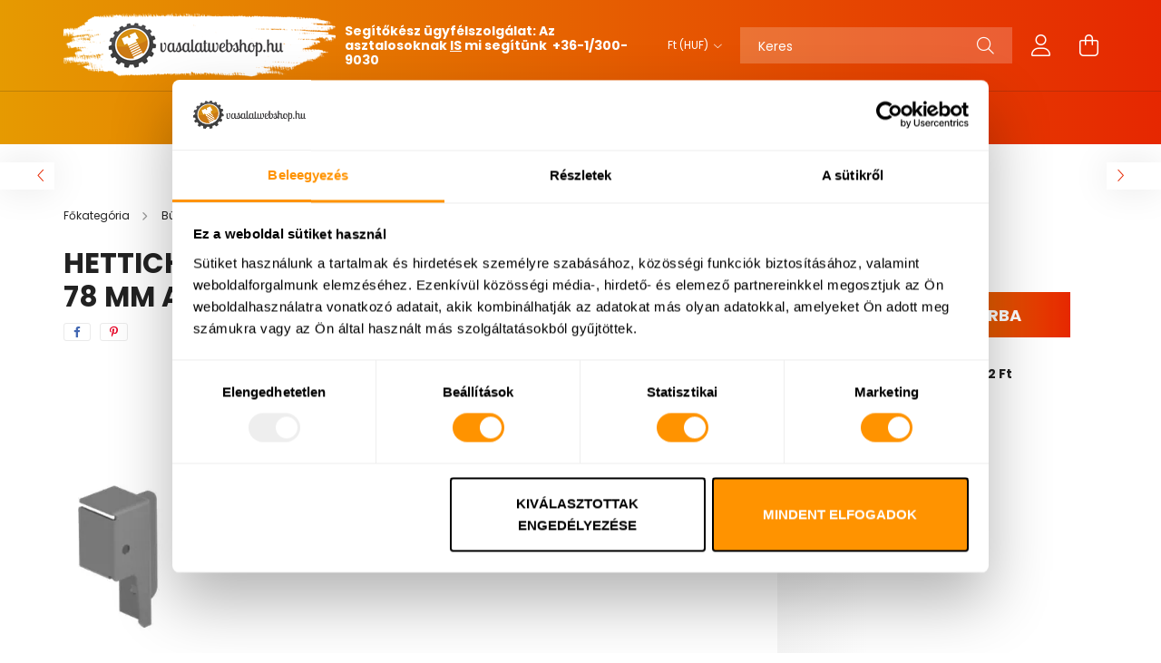

--- FILE ---
content_type: text/html; charset=UTF-8
request_url: https://www.vasalatwebshop.hu/hettich-9121824-arcitech-hatlap-rogzito-78-mm-antracit-j
body_size: 28556
content:
<!DOCTYPE html>
<html lang="hu">
<head>
    <meta charset="utf-8">
<meta name="description" content="HETTICH 9121824 ArciTech hátlap rögzítő 78 mm antracit J, VasalatWebshop">
<meta name="robots" content="index, follow">
<meta http-equiv="X-UA-Compatible" content="IE=Edge">
<meta property="og:site_name" content="VasalatWebshop" />
<meta property="og:title" content="HETTICH 9121824 ArciTech hátlap rögzítő 78 mm antracit J - V">
<meta property="og:description" content="HETTICH 9121824 ArciTech hátlap rögzítő 78 mm antracit J, VasalatWebshop">
<meta property="og:type" content="product">
<meta property="og:url" content="https://www.vasalatwebshop.hu/hettich-9121824-arcitech-hatlap-rogzito-78-mm-antracit-j">
<meta property="og:image" content="https://www.vasalatwebshop.hu/img/38290/225908/225908.webp">
<meta name="facebook-domain-verification" content="8yn4h1o5414eb5yqfy803bvn94cn19">
<meta name="google-site-verification" content="OtZtG6LJgr3YCBiB6fK6">
<meta property="fb:admins" content="1668154783833861">
<meta name="theme-color" content="#000000">
<meta name="msapplication-TileColor" content="#000000">
<meta name="mobile-web-app-capable" content="yes">
<meta name="apple-mobile-web-app-capable" content="yes">
<meta name="MobileOptimized" content="320">
<meta name="HandheldFriendly" content="true">

<title>HETTICH 9121824 ArciTech hátlap rögzítő 78 mm antracit J - V</title>


<script>
var service_type="shop";
var shop_url_main="https://www.vasalatwebshop.hu";
var actual_lang="hu";
var money_len="0";
var money_thousend=" ";
var money_dec=",";
var shop_id=38290;
var unas_design_url="https:"+"/"+"/"+"www.vasalatwebshop.hu"+"/"+"!common_design"+"/"+"custom"+"/"+"vasalatwebshop.unas.hu"+"/";
var unas_design_code='0';
var unas_base_design_code='2100';
var unas_design_ver=4;
var unas_design_subver=1;
var unas_shop_url='https://www.vasalatwebshop.hu';
var responsive="yes";
var config_plus=new Array();
config_plus['cart_redirect']=1;
config_plus['money_type']='Ft';
config_plus['money_type_display']='Ft';
config_plus['change_address_on_order_methods']=1;
var lang_text=new Array();

var UNAS = UNAS || {};
UNAS.shop={"base_url":'https://www.vasalatwebshop.hu',"domain":'www.vasalatwebshop.hu',"username":'vasalatwebshop.unas.hu',"id":38290,"lang":'hu',"currency_type":'Ft',"currency_code":'HUF',"currency_rate":'1',"currency_length":0,"base_currency_length":0,"canonical_url":'https://www.vasalatwebshop.hu/hettich-9121824-arcitech-hatlap-rogzito-78-mm-antracit-j'};
UNAS.design={"code":'0',"page":'product_details'};
UNAS.api_auth="c4fcd9566570be831da2c8f9b08923c0";
UNAS.customer={"email":'',"id":0,"group_id":0,"without_registration":0};
UNAS.shop["category_id"]="496172";
UNAS.shop["sku"]="225908";
UNAS.shop["product_id"]="162587750";
UNAS.shop["only_private_customer_can_purchase"] = false;
 

UNAS.text = {
    "button_overlay_close": `Bezár`,
    "popup_window": `Felugró ablak`,
    "list": `lista`,
    "updating_in_progress": `frissítés folyamatban`,
    "updated": `frissítve`,
    "is_opened": `megnyitva`,
    "is_closed": `bezárva`,
    "deleted": `törölve`,
    "consent_granted": `hozzájárulás megadva`,
    "consent_rejected": `hozzájárulás elutasítva`,
    "field_is_incorrect": `mező hibás`,
    "error_title": `Hiba!`,
    "product_variants": `termék változatok`,
    "product_added_to_cart": `A termék a kosárba került`,
    "product_added_to_cart_with_qty_problem": `A termékből csak [qty_added_to_cart] [qty_unit] került kosárba`,
    "product_removed_from_cart": `A termék törölve a kosárból`,
    "reg_title_name": `Név`,
    "reg_title_company_name": `Cégnév`,
    "number_of_items_in_cart": `Kosárban lévő tételek száma`,
    "cart_is_empty": `A kosár üres`,
    "cart_updated": `A kosár frissült`,
    "mandatory": `Kötelező!`
};



UNAS.text["delete_from_favourites"]= `Törlés a kedvencek közül`;
UNAS.text["add_to_favourites"]= `Kedvencekhez`;

UNAS.text["change_address_error_on_shipping_method"] = `Az újonnan létrehozott cím a kiválasztott szállítási módnál nem használható`;
UNAS.text["change_address_error_on_billing_method"] = `Az újonnan létrehozott cím a kiválasztott számlázási módnál nem használható`;







window.lazySizesConfig=window.lazySizesConfig || {};
window.lazySizesConfig.loadMode=1;
window.lazySizesConfig.loadHidden=false;

window.dataLayer = window.dataLayer || [];
function gtag(){dataLayer.push(arguments)};
gtag('js', new Date());
</script>

<script src="https://www.vasalatwebshop.hu/!common_packages/jquery/jquery-3.2.1.js?mod_time=1683104288"></script>
<script src="https://www.vasalatwebshop.hu/!common_packages/jquery/plugins/migrate/migrate.js?mod_time=1683104288"></script>
<script src="https://www.vasalatwebshop.hu/!common_packages/jquery/plugins/tippy/popper-2.4.4.min.js?mod_time=1683104288"></script>
<script src="https://www.vasalatwebshop.hu/!common_packages/jquery/plugins/tippy/tippy-bundle.umd.min.js?mod_time=1683104288"></script>
<script src="https://www.vasalatwebshop.hu/!common_packages/jquery/plugins/tools/overlay/overlay.js?mod_time=1759905184"></script>
<script src="https://www.vasalatwebshop.hu/!common_packages/jquery/plugins/tools/toolbox/toolbox.expose.js?mod_time=1725518406"></script>
<script src="https://www.vasalatwebshop.hu/!common_packages/jquery/plugins/lazysizes/lazysizes.min.js?mod_time=1683104288"></script>
<script src="https://www.vasalatwebshop.hu/!common_packages/jquery/plugins/lazysizes/plugins/bgset/ls.bgset.min.js?mod_time=1753269494"></script>
<script src="https://www.vasalatwebshop.hu/!common_packages/jquery/own/shop_common/exploded/common.js?mod_time=1769410770"></script>
<script src="https://www.vasalatwebshop.hu/!common_packages/jquery/own/shop_common/exploded/common_overlay.js?mod_time=1759905184"></script>
<script src="https://www.vasalatwebshop.hu/!common_packages/jquery/own/shop_common/exploded/common_shop_popup.js?mod_time=1759905184"></script>
<script src="https://www.vasalatwebshop.hu/!common_packages/jquery/own/shop_common/exploded/page_product_details.js?mod_time=1751447088"></script>
<script src="https://www.vasalatwebshop.hu/!common_packages/jquery/own/shop_common/exploded/function_favourites.js?mod_time=1725525526"></script>
<script src="https://www.vasalatwebshop.hu/!common_packages/jquery/plugins/hoverintent/hoverintent.js?mod_time=1683104288"></script>
<script src="https://www.vasalatwebshop.hu/!common_packages/jquery/own/shop_tooltip/shop_tooltip.js?mod_time=1759905184"></script>
<script src="https://www.vasalatwebshop.hu/!common_packages/jquery/plugins/responsive_menu/responsive_menu-unas.js?mod_time=1683104288"></script>
<script src="https://www.vasalatwebshop.hu/!common_packages/jquery/plugins/flickity/v3/flickity.pkgd.min.js?mod_time=1759905184"></script>
<script src="https://www.vasalatwebshop.hu/!common_packages/jquery/plugins/toastr/toastr.min.js?mod_time=1683104288"></script>
<script src="https://www.vasalatwebshop.hu/!common_packages/jquery/plugins/photoswipe/photoswipe.min.js?mod_time=1683104288"></script>
<script src="https://www.vasalatwebshop.hu/!common_packages/jquery/plugins/photoswipe/photoswipe-ui-default.min.js?mod_time=1683104288"></script>
<script src="https://www.vasalatwebshop.hu/!common_design/custom/vasalatwebshop.unas.hu/main.js?mod_time=1657546379"></script>

<link href="https://www.vasalatwebshop.hu/temp/shop_38290_9afa37846a605d25f956c0841592aee2.css?mod_time=1770020734" rel="stylesheet" type="text/css">

<link href="https://www.vasalatwebshop.hu/hettich-9121824-arcitech-hatlap-rogzito-78-mm-antracit-j" rel="canonical">
<link href="https://www.vasalatwebshop.hu/shop_ordered/38290/design_pic/favicon.ico" rel="shortcut icon">
<script async src="https://www.googletagmanager.com/gtag/js?id=UA-148894793-1"></script>    <script>
    gtag('config', 'UA-148894793-1');

          gtag('config', 'G-L0ZFL5L1W6');
                </script>
        <script>
    var google_analytics=1;

                gtag('event', 'view_item', {
              "currency": "HUF",
              "value": '398',
              "items": [
                  {
                      "item_id": "225908",
                      "item_name": "HETTICH 9121824 ArciTech hátlap rögzítő 78 mm antracit J",
                      "item_category": "Bútorvasalatok/Fiókrendszerek/HETTICH fiókrendszerek/HETTICH ArciTech/Ipari szettek",
                      "price": '398'
                  }
              ],
              'non_interaction': true
            });
               </script>
           <script>
        gtag('config', 'AW-707886048',{'allow_enhanced_conversions':true});
                </script>
            <script>
        var google_ads=1;

                gtag('event','remarketing', {
            'ecomm_pagetype': 'product',
            'ecomm_prodid': ["225908"],
            'ecomm_totalvalue': 398        });
            </script>
        <!-- Google Tag Manager -->
    <script>(function(w,d,s,l,i){w[l]=w[l]||[];w[l].push({'gtm.start':
            new Date().getTime(),event:'gtm.js'});var f=d.getElementsByTagName(s)[0],
            j=d.createElement(s),dl=l!='dataLayer'?'&l='+l:'';j.async=true;j.src=
            'https://www.googletagmanager.com/gtm.js?id='+i+dl;f.parentNode.insertBefore(j,f);
        })(window,document,'script','dataLayer','GTM-MD9NQ72Z');</script>
    <!-- End Google Tag Manager -->

    
    <script>
    var facebook_pixel=1;
    /* <![CDATA[ */
        !function(f,b,e,v,n,t,s){if(f.fbq)return;n=f.fbq=function(){n.callMethod?
            n.callMethod.apply(n,arguments):n.queue.push(arguments)};if(!f._fbq)f._fbq=n;
            n.push=n;n.loaded=!0;n.version='2.0';n.queue=[];t=b.createElement(e);t.async=!0;
            t.src=v;s=b.getElementsByTagName(e)[0];s.parentNode.insertBefore(t,s)}(window,
                document,'script','//connect.facebook.net/en_US/fbevents.js');

        fbq('init', '3352741708107148');
                fbq('track', 'PageView', {}, {eventID:'PageView.aYCznOOouV318gObJpwVOwAAUqM'});
        
        fbq('track', 'ViewContent', {
            content_name: 'HETTICH 9121824 ArciTech hátlap rögzítő 78 mm antracit J',
            content_category: 'Bútorvasalatok > Fiókrendszerek > HETTICH fiókrendszerek > HETTICH ArciTech > Ipari szettek',
            content_ids: ['225908'],
            contents: [{'id': '225908', 'quantity': '1'}],
            content_type: 'product',
            value: 397.89862,
            currency: 'HUF'
        }, {eventID:'ViewContent.aYCznOOouV318gObJpwVOwAAUqM'});

        
        $(document).ready(function() {
            $(document).on("addToCart", function(event, product_array){
                facebook_event('AddToCart',{
					content_name: product_array.name,
					content_category: product_array.category,
					content_ids: [product_array.sku],
					contents: [{'id': product_array.sku, 'quantity': product_array.qty}],
					content_type: 'product',
					value: product_array.price,
					currency: 'HUF'
				}, {eventID:'AddToCart.' + product_array.event_id});
            });

            $(document).on("addToFavourites", function(event, product_array){
                facebook_event('AddToWishlist', {
                    content_ids: [product_array.sku],
                    content_type: 'product'
                }, {eventID:'AddToFavourites.' + product_array.event_id});
            });
        });

    /* ]]> */
    </script>
<script>
  window.faviPartnerEventsTracking = window.faviPartnerEventsTracking || function() {
    window.faviPartnerEventsTracking.queue.push(arguments);
  };
  window.faviPartnerEventsTracking.queue = window.faviPartnerEventsTracking.queue || [];
  window.faviPartnerEventsTracking("init", "hu16cdlqmpbohnm60s0exdgrlixoe57c");
</script>

<script>
  var productDetailView = {
    url: window.location.href,
    productId: "225908"
  };
  window.faviPartnerEventsTracking("productDetailView", productDetailView);
</script>
<script defer src="https://partner-events.favicdn.net/v1/partnerEventsTracking.js"></script>

<!-- Poptin Code -->
<script id="pixel-script-poptin" src="https://cdn.popt.in/pixel.js?id=680844348fe89" async="true"></script>
<!-- Poptin Code -->


	<!-- Hotjar Tracking Code-->
	<script>
		(function(h,o,t,j,a,r){
			h.hj=h.hj||function(){(h.hj.q=h.hj.q||[]).push(arguments)};
			h._hjSettings={hjid:1888123,hjsv:6};
			a=o.getElementsByTagName('head')[0];
			r=o.createElement('script');r.async=1;
			r.src=t+h._hjSettings.hjid+j+h._hjSettings.hjsv;
			a.appendChild(r);
		})(window,document,'//static.hotjar.com/c/hotjar-','.js?sv=');
	</script>


<!-- MailChimp Script Code-->
<script id="mcjs">
    !function(c,h,i,m,p){
        m=c.createElement(h),p=c.getElementsByTagName(h)[0],m.async=1,m.src=i,p.parentNode.insertBefore(m,p)
    }
    (document,"script","https://chimpstatic.com/mcjs-connected/js/users/50300939120100c4c102dcb6a/b04861a02aeb37e4f4a2e139b.js");
</script>

<script>

(function(h,o,t,j,a,r){
        h.hj=h.hj||function(){(h.hj.q=h.hj.q||[]).push(arguments)};
        h._hjSettings={hjid:3610225,hjsv:6};
        a=o.getElementsByTagName('head')[0];
        r=o.createElement('script');r.async=1;
        r.src=t+h._hjSettings.hjid+j+h._hjSettings.hjsv;
        a.appendChild(r);
    })(window,document,'https://static.hotjar.com/c/hotjar-','.js?sv=');




function(w,d,s,l,i){w[l]=w[l]||[];w[l].push({'gtm.start':
new Date().getTime(),event:'gtm.js'});var f=d.getElementsByTagName(s)[0],
j=d.createElement(s),dl=l!='dataLayer'?'&l='+l:'';j.async=true;j.src=
'https://www.googletagmanager.com/gtm.js?id='+i+dl;f.parentNode.insertBefore(j,f);
})(window,document,'script','dataLayer','GTM-MD9NQ72Z');

</script>


    <meta content="width=device-width, initial-scale=1.0" name="viewport" />
    <link rel="preconnect" href="https://fonts.gstatic.com">
    <link rel="preload" href="https://fonts.googleapis.com/css2?family=Poppins:wght@400;700&display=swap" as="style" />
    <link rel="stylesheet" href="https://fonts.googleapis.com/css2?family=Poppins:wght@400;700&display=swap" media="print" onload="this.media='all'">
    <noscript>
        <link rel="stylesheet" href="https://fonts.googleapis.com/css2?family=Poppins:wght@400;700&display=swap" />
    </noscript>

    
    
    
    
    

    
    
    
            
        
        
        
        
        
    
    
</head>




<body class='design_ver4 design_subver1' id="ud_shop_artdet">
    <!-- Google Tag Manager (noscript) -->
    <noscript><iframe src="https://www.googletagmanager.com/ns.html?id=GTM-MD9NQ72Z"
                      height="0" width="0" style="display:none;visibility:hidden"></iframe></noscript>
    <!-- End Google Tag Manager (noscript) -->
        <div id="fb-root"></div>
    <script>
        window.fbAsyncInit = function() {
            FB.init({
                xfbml            : true,
                version          : 'v22.0'
            });
        };
    </script>
    <script async defer crossorigin="anonymous" src="https://connect.facebook.net/hu_HU/sdk.js"></script>
    <div id="image_to_cart" style="display:none; position:absolute; z-index:100000;"></div>
<div class="overlay_common overlay_warning" id="overlay_cart_add"></div>
<script>$(document).ready(function(){ overlay_init("cart_add",{"onBeforeLoad":false}); });</script>
<div id="overlay_login_outer"></div>	
	<script>
	$(document).ready(function(){
	    var login_redir_init="";

		$("#overlay_login_outer").overlay({
			onBeforeLoad: function() {
                var login_redir_temp=login_redir_init;
                if (login_redir_act!="") {
                    login_redir_temp=login_redir_act;
                    login_redir_act="";
                }

				                    var temp_href="https://www.vasalatwebshop.hu/shop_login.php";
                    if (login_redir_temp!="") temp_href=temp_href+"?login_redir="+encodeURIComponent(login_redir_temp);
					location.href=temp_href;
								},
			top: 50,
						closeOnClick: (config_plus['overlay_close_on_click_forced'] === 1),
			onClose: function(event, overlayIndex) {
				$("#login_redir").val("");
			},
			load: false
		});
		
			});
	function overlay_login() {
		$(document).ready(function(){
			$("#overlay_login_outer").overlay().load();
		});
	}
	function overlay_login_remind() {
        if (unas_design_ver >= 5) {
            $("#overlay_remind").overlay().load();
        } else {
            $(document).ready(function () {
                $("#overlay_login_outer").overlay().close();
                setTimeout('$("#overlay_remind").overlay().load();', 250);
            });
        }
	}

    var login_redir_act="";
    function overlay_login_redir(redir) {
        login_redir_act=redir;
        $("#overlay_login_outer").overlay().load();
    }
	</script>  
	<div class="overlay_common overlay_info" id="overlay_remind"></div>
<script>$(document).ready(function(){ overlay_init("remind",[]); });</script>

	<script>
    	function overlay_login_error_remind() {
		$(document).ready(function(){
			load_login=0;
			$("#overlay_error").overlay().close();
			setTimeout('$("#overlay_remind").overlay().load();', 250);	
		});
	}
	</script>  
	<div class="overlay_common overlay_info" id="overlay_newsletter"></div>
<script>$(document).ready(function(){ overlay_init("newsletter",[]); });</script>

<script>
function overlay_newsletter() {
    $(document).ready(function(){
        $("#overlay_newsletter").overlay().load();
    });
}
</script>
<div class="overlay_common overlay_error" id="overlay_script"></div>
<script>$(document).ready(function(){ overlay_init("script",[]); });</script>
    <script>
    $(document).ready(function() {
        $.ajax({
            type: "GET",
            url: "https://www.vasalatwebshop.hu/shop_ajax/ajax_stat.php",
            data: {master_shop_id:"38290",get_ajax:"1"}
        });
    });
    </script>
    
<script>

<iframe src="https://www.googletagmanager.com/ns.html?id=GTM-MD9NQ72Z"
height="0" width="0" style="display:none;visibility:hidden"></iframe>

</script>


<div id="container" class="no-slideshow  page_shop_artdet_225908  js-ajax-filter-box-checking filter-not-exists">
            <header class="header position-relative">
            
            <div class="header-inner">
                <div class="header-container container">
                    <div class="row gutters-5 flex-nowrap justify-content-center align-items-center">
                            <div id="header_logo_img" class="js-element logo col-auto flex-shrink-1 order-2 order-xl-1" data-element-name="header_logo">
        <div class="header_logo-img-container">
            <div class="header_logo-img-wrapper">
                                                            <a href="https://www.vasalatwebshop.hu/">                        <picture>
                                                            <source media="(max-width: 575.98px)" srcset="https://www.vasalatwebshop.hu/shop_pic.php?data=[base64]&time=1621935460 150w, https://www.vasalatwebshop.hu/!common_design/custom/vasalatwebshop.unas.hu/element/layout_hu_header_logo-300x80_1_small_retina.png?time=1621935460 300w" sizes="150px"/>
                                                                                        <source media="(max-width: 991.98px)" srcset="https://www.vasalatwebshop.hu/!common_design/custom/vasalatwebshop.unas.hu/element/layout_hu_header_logo-300x80_1_large.png?time=1621935460 300w, https://www.vasalatwebshop.hu/!common_design/custom/vasalatwebshop.unas.hu/element/layout_hu_header_logo-300x80_1_large_retina.png?time=1621935460 600w" sizes="300px"/>
                                                        <img                                  src="https://www.vasalatwebshop.hu/!common_design/custom/vasalatwebshop.unas.hu/element/layout_hu_header_logo-300x80_1_default.png?time=1621935460"
                                 srcset="https://www.vasalatwebshop.hu/!common_design/custom/vasalatwebshop.unas.hu/element/layout_hu_header_logo-300x80_1_default.png?time=1621935460 1x, https://www.vasalatwebshop.hu/!common_design/custom/vasalatwebshop.unas.hu/element/layout_hu_header_logo-300x80_1_default_retina.png?time=1621935460 2x"
                                 alt="VasalatWebshop"/>
                        </picture>
                        </a>                                                </div>
        </div>
    </div>


                        <div class="header__left col-auto col-xl order-1 order-xl-2">
                            <div class="d-flex align-items-center justify-content-center">
                                <button type="button" class="hamburger__btn js-hamburger-btn dropdown--btn d-xl-none" id="hamburger__btn" aria-label="hamburger button" data-btn-for=".hamburger__dropdown">
                                    <span class="hamburger__btn-icon icon--hamburger"></span>
                                </button>
                                    <div class="js-element header_text_section_2 d-none d-xl-block" data-element-name="header_text_section_2">
        <div class="element__content ">
                            <div class="element__html slide-1"><p><strong>Segítőkész ügyfélszolgálat: Az asztalosoknak <span style="text-decoration: underline;">IS</span> mi segítünk  <a href="tel:+3613009030">+36-1/300-9030</a></strong></p></div>
                    </div>
    </div>

                            </div>
                        </div>

                        <div class="header__right col col-xl-auto order-3 py-3 py-lg-5">
                            <div class="d-flex align-items-center justify-content-end">
                                
                                    <div class="currency-box-desktop flex-shrink-0">
        <form action="https://www.vasalatwebshop.hu/shop_moneychange.php" name="form_moneychange" method="post"><input name="file_back" type="hidden" value="/hettich-9121824-arcitech-hatlap-rogzito-78-mm-antracit-j">
            <div class="currency-select-group form-group form-select-group mb-0">
                <select class="form-control border-0 money-select" name="session_money_select" id="session_money_select2" onchange="document.form_moneychange.submit();">
                    <option value="-1" selected="selected">Ft (HUF)</option>
                                            <option value="0">EUR - €</option>
                                    </select>
            </div>
        </form>
            </div>

                                <div class="search-open-btn d-block d-lg-none icon--search text-center" onclick="$('.search__container').slideToggle();"></div>
                                <div class="search__container">
                                    <div class="search-box position-relative ml-auto container px-0 browser-is-chrome" id="box_search_content">
    <form name="form_include_search" id="form_include_search" action="https://www.vasalatwebshop.hu/shop_search.php" method="get">
        <div class="box-search-group mb-0">
            <input data-stay-visible-breakpoint="992" name="search" id="box_search_input" value=""
                   aria-label="Keresés" pattern=".{3,100}" title="Hosszabb kereső kifejezést írjon be!" placeholder="Keresés"
                   type="text" maxlength="100" class="ac_input form-control js-search-input" autocomplete="off" required            >
            <div class="search-box__search-btn-outer input-group-append" title="Keresés">
                <button class="search-btn" aria-label="Keresés">
                    <span class="search-btn-icon icon--search"></span>
                </button>
            </div>
            <div class="search__loading">
                <div class="loading-spinner--small"></div>
            </div>
        </div>
        <div class="search-box__mask"></div>
    </form>
    <div class="ac_results"></div>
</div>
<script>
    $(document).ready(function(){
        $(document).on('smartSearchInputLoseFocus', function(){
            if ($('.js-search-smart-autocomplete').length>0) {
                setTimeout(function(){
                    let height = $(window).height() - ($('.js-search-smart-autocomplete').offset().top - $(window).scrollTop()) - 20;
                    $('.search-smart-autocomplete').css('max-height', height + 'px');
                }, 300);
            }
        });
    });
</script>



                                </div>
                                <div class="profil__container">
                                                <div class="profile">
            <button type="button" class="profile__btn js-profile-btn dropdown--btn" id="profile__btn" data-orders="https://www.vasalatwebshop.hu/shop_order_track.php" aria-label="profile button" data-btn-for=".profile__dropdown">
                <span class="profile__btn-icon icon--head"></span>
            </button>
        </div>
    
                                </div>
                                <div class="cart-box__container pr-3 pr-xl-0">
                                    <button class="cart-box__btn dropdown--btn" aria-label="cart button" type="button" data-btn-for=".cart-box__dropdown">
                                        <span class="cart-box__btn-icon icon--cart">
                                                <span id='box_cart_content' class='cart-box'>            </span>
                                        </span>
                                    </button>
                                </div>
                            </div>
                        </div>
                    </div>
                </div>
            </div>
                            <div class="header-menus d-none d-xl-block">
                    <div class="container text-center position-relative">
                        <ul class="main-menus d-none d-lg-flex justify-content-center text-left js-main-menus-content cat-menus level-0 plus-menus level-0" data-level="0">
                                <li class='cat-menu  has-child js-cat-menu-697999' data-id="697999">

        <span class="cat-menu__name font-weight-bold">
                            <a class='cat-menu__link font-weight-bold' href='#' >
                            Bútorvasalatok            </a>
        </span>

        			    <div class="cat-menu__sublist js-sublist level-1 ">
        <div class="sublist-inner js-sublist-inner ps__child--consume">
            <div class="cat-menu__sublist-inner d-flex">
                <div class="flex-grow-1">
                    <ul class="cat-menus level-1 row" data-level="cat-level-1">
                                                    <li class="col-2 mb-5 cat-menu has-child js-cat-menu-779071" data-id="779071">
                                <span class="cat-menu__name text-uppercase font-weight-bold" >
                                    <a class="cat-menu__link" href="https://www.vasalatwebshop.hu/fogantyuk_es_fogasok" >
                                    Fogantyúk és fogasok
                                                                            </a>
                                </span>
                                                                        <div class="cat-menu__list level-2">
        <ul class="cat-menus level-2" data-level="cat-level-2">
                            <li class="cat-menu js-cat-menu-414512" data-id="414512">
                    <span class="cat-menu__name" >
                        <a class="cat-menu__link" href="https://www.vasalatwebshop.hu/fogantyuk" >                        Fogantyúk
                                                    </a>                    </span>
                                    </li>
                            <li class="cat-menu js-cat-menu-218968" data-id="218968">
                    <span class="cat-menu__name" >
                        <a class="cat-menu__link" href="https://www.vasalatwebshop.hu/butorgombok" >                        Bútorgombok
                                                    </a>                    </span>
                                    </li>
                            <li class="cat-menu js-cat-menu-139928" data-id="139928">
                    <span class="cat-menu__name" >
                        <a class="cat-menu__link" href="https://www.vasalatwebshop.hu/fogasok" >                        Fogasok
                                                    </a>                    </span>
                                    </li>
                            <li class="cat-menu js-cat-menu-697099" data-id="697099">
                    <span class="cat-menu__name" >
                        <a class="cat-menu__link" href="https://www.vasalatwebshop.hu/sullyesztett-fogantyuk" >                        Süllyesztett fogantyúk
                                                    </a>                    </span>
                                    </li>
                            <li class="cat-menu js-cat-menu-804204" data-id="804204">
                    <span class="cat-menu__name" >
                        <a class="cat-menu__link" href="https://www.vasalatwebshop.hu/fogantyu-profilok" >                        Fogantyú profilok
                                                    </a>                    </span>
                                    </li>
                            <li class="cat-menu js-cat-menu-375469" data-id="375469">
                    <span class="cat-menu__name" >
                        <a class="cat-menu__link" href="https://www.vasalatwebshop.hu/Konyvtamaszok" >                        Könyvtámaszok
                                                    </a>                    </span>
                                    </li>
                            <li class="cat-menu js-cat-menu-253779" data-id="253779">
                    <span class="cat-menu__name" >
                        <a class="cat-menu__link" href="https://www.vasalatwebshop.hu/spl/253779/Tartozekok-fogantyukhoz" >                        Tartozékok fogantyúkhoz
                                                    </a>                    </span>
                                    </li>
                                </ul>
    </div>


                                                            </li>
                                                    <li class="col-2 mb-5 cat-menu has-child js-cat-menu-312812" data-id="312812">
                                <span class="cat-menu__name text-uppercase font-weight-bold" >
                                    <a class="cat-menu__link" href="https://www.vasalatwebshop.hu/pantok" >
                                    Pántok
                                                                            </a>
                                </span>
                                                                        <div class="cat-menu__list level-2">
        <ul class="cat-menus level-2" data-level="cat-level-2">
                            <li class="cat-menu js-cat-menu-555175" data-id="555175">
                    <span class="cat-menu__name" >
                        <a class="cat-menu__link" href="https://www.vasalatwebshop.hu/LEGKERESETTEBB-kivetopantok-es-talpak" >                        LEGKERESETTEBB kivetőpántok és talpak
                                                    </a>                    </span>
                                    </li>
                            <li class="cat-menu js-cat-menu-407998" data-id="407998">
                    <span class="cat-menu__name" >
                        <a class="cat-menu__link" href="https://www.vasalatwebshop.hu/rautodo-pantok" >                        Ráütődő pántok
                                                    </a>                    </span>
                                    </li>
                            <li class="cat-menu js-cat-menu-530634" data-id="530634">
                    <span class="cat-menu__name" >
                        <a class="cat-menu__link" href="https://www.vasalatwebshop.hu/felig-rautodo-pantok" >                        Félig ráütődő pántok
                                                    </a>                    </span>
                                    </li>
                            <li class="cat-menu js-cat-menu-261206" data-id="261206">
                    <span class="cat-menu__name" >
                        <a class="cat-menu__link" href="https://www.vasalatwebshop.hu/kozezarodo-pantok" >                        Közézáródó pántok
                                                    </a>                    </span>
                                    </li>
                            <li class="cat-menu js-cat-menu-438778" data-id="438778">
                    <span class="cat-menu__name" >
                        <a class="cat-menu__link" href="https://www.vasalatwebshop.hu/szogben-allo-pantok" >                        Szögben álló pántok
                                                    </a>                    </span>
                                    </li>
                            <li class="cat-menu js-cat-menu-740367" data-id="740367">
                    <span class="cat-menu__name" >
                        <a class="cat-menu__link" href="https://www.vasalatwebshop.hu/specialis-pantok" >                        Speciális pántok
                                                    </a>                    </span>
                                    </li>
                            <li class="cat-menu js-cat-menu-501675" data-id="501675">
                    <span class="cat-menu__name" >
                        <a class="cat-menu__link" href="https://www.vasalatwebshop.hu/Fogantyu-nelkuli-nyitomechanizmusok" >                        Fogantyú nélküli nyitómechanizmusok
                                                    </a>                    </span>
                                    </li>
                                </ul>
    </div>


                                                            </li>
                                                    <li class="col-2 mb-5 cat-menu has-child js-cat-menu-598799" data-id="598799">
                                <span class="cat-menu__name text-uppercase font-weight-bold" >
                                    <a class="cat-menu__link" href="https://www.vasalatwebshop.hu/asztallabak-allithato-labak-kerekek" >
                                    Asztallábak, állítható lábak, kerekek
                                                                            </a>
                                </span>
                                                                        <div class="cat-menu__list level-2">
        <ul class="cat-menus level-2" data-level="cat-level-2">
                            <li class="cat-menu js-cat-menu-836128" data-id="836128">
                    <span class="cat-menu__name" >
                        <a class="cat-menu__link" href="https://www.vasalatwebshop.hu/asztallabak" >                        Asztallábak
                                                    </a>                    </span>
                                    </li>
                            <li class="cat-menu js-cat-menu-178677" data-id="178677">
                    <span class="cat-menu__name" >
                        <a class="cat-menu__link" href="https://www.vasalatwebshop.hu/butorlabak" >                        Bútorlábak
                                                    </a>                    </span>
                                    </li>
                            <li class="cat-menu js-cat-menu-410415" data-id="410415">
                    <span class="cat-menu__name" >
                        <a class="cat-menu__link" href="https://www.vasalatwebshop.hu/allithato-butorlabak" >                        Állítható bútorlábak
                                                    </a>                    </span>
                                    </li>
                            <li class="cat-menu js-cat-menu-956383" data-id="956383">
                    <span class="cat-menu__name" >
                        <a class="cat-menu__link" href="https://www.vasalatwebshop.hu/allithato-konyhai-labak" >                        Állítható konyhai lábak (szintezőlábak)
                                                    </a>                    </span>
                                    </li>
                            <li class="cat-menu js-cat-menu-353517" data-id="353517">
                    <span class="cat-menu__name" >
                        <a class="cat-menu__link" href="https://www.vasalatwebshop.hu/Szokli-labazati-takaro-elolap" >                        Szokli / lábazati takaró előlap
                                                    </a>                    </span>
                                    </li>
                            <li class="cat-menu js-cat-menu-587262" data-id="587262">
                    <span class="cat-menu__name" >
                        <a class="cat-menu__link" href="https://www.vasalatwebshop.hu/kerekek" >                        Kerekek
                                                    </a>                    </span>
                                    </li>
                            <li class="cat-menu js-cat-menu-470969" data-id="470969">
                    <span class="cat-menu__name" >
                        <a class="cat-menu__link" href="https://www.vasalatwebshop.hu/csuszotalpak" >                        Csúszótalpak
                                                    </a>                    </span>
                                    </li>
                                        <li class="cat-menu">
                    <a class="cat-menu__link cat-menu__all-cat font-s icon--a-chevron-right" href="https://www.vasalatwebshop.hu/asztallabak-allithato-labak-kerekek">További kategóriák</a>
                </li>
                    </ul>
    </div>


                                                            </li>
                                                    <li class="col-2 mb-5 cat-menu has-child js-cat-menu-592245" data-id="592245">
                                <span class="cat-menu__name text-uppercase font-weight-bold" >
                                    <a class="cat-menu__link" href="https://www.vasalatwebshop.hu/fiokrendszerek" >
                                    Fiókrendszerek
                                                                            </a>
                                </span>
                                                                        <div class="cat-menu__list level-2">
        <ul class="cat-menus level-2" data-level="cat-level-2">
                            <li class="cat-menu js-cat-menu-219450" data-id="219450">
                    <span class="cat-menu__name" >
                        <a class="cat-menu__link" href="https://www.vasalatwebshop.hu/H-BOX-CEMUX" >                        H BOX (CEMUX)
                                                    </a>                    </span>
                                    </li>
                            <li class="cat-menu js-cat-menu-899409" data-id="899409">
                    <span class="cat-menu__name" >
                        <a class="cat-menu__link" href="https://www.vasalatwebshop.hu/strongbox" >                        STRONGBOX
                                                    </a>                    </span>
                                    </li>
                            <li class="cat-menu js-cat-menu-635608" data-id="635608">
                    <span class="cat-menu__name" >
                        <a class="cat-menu__link" href="https://www.vasalatwebshop.hu/BLY-PRO-SLIM-BOX" >                        BLY PRO SLIM BOX
                                                    </a>                    </span>
                                    </li>
                            <li class="cat-menu js-cat-menu-862172" data-id="862172">
                    <span class="cat-menu__name" >
                        <a class="cat-menu__link" href="https://www.vasalatwebshop.hu/strongmax" >                        STRONGMAX
                                                    </a>                    </span>
                                    </li>
                            <li class="cat-menu js-cat-menu-920596" data-id="920596">
                    <span class="cat-menu__name" >
                        <a class="cat-menu__link" href="https://www.vasalatwebshop.hu/RIEX-fiokrendszerek" >                        RIEX fiókrendszerek
                                                    </a>                    </span>
                                    </li>
                            <li class="cat-menu js-cat-menu-770746" data-id="770746">
                    <span class="cat-menu__name" >
                        <a class="cat-menu__link" href="https://www.vasalatwebshop.hu/BLUM-fiokrendszerek" >                        BLUM fiókrendszerek
                                                    </a>                    </span>
                                    </li>
                            <li class="cat-menu js-cat-menu-386250" data-id="386250">
                    <span class="cat-menu__name" >
                        <a class="cat-menu__link" href="https://www.vasalatwebshop.hu/HETTICH-fiokrendszerek" >                        HETTICH fiókrendszerek
                                                    </a>                    </span>
                                    </li>
                                </ul>
    </div>


                                                            </li>
                                                    <li class="col-2 mb-5 cat-menu has-child js-cat-menu-430191" data-id="430191">
                                <span class="cat-menu__name text-uppercase font-weight-bold" >
                                    <a class="cat-menu__link" href="https://www.vasalatwebshop.hu/fioksinek" >
                                    Fióksínek
                                                                            </a>
                                </span>
                                                                        <div class="cat-menu__list level-2">
        <ul class="cat-menus level-2" data-level="cat-level-2">
                            <li class="cat-menu js-cat-menu-293464" data-id="293464">
                    <span class="cat-menu__name" >
                        <a class="cat-menu__link" href="https://www.vasalatwebshop.hu/kerekes-fioksinek" >                        Kerekes fióksínek
                                                    </a>                    </span>
                                    </li>
                            <li class="cat-menu js-cat-menu-690328" data-id="690328">
                    <span class="cat-menu__name" >
                        <a class="cat-menu__link" href="https://www.vasalatwebshop.hu/golyos-fioksinek" >                        Golyós fióksínek
                                                    </a>                    </span>
                                    </li>
                            <li class="cat-menu js-cat-menu-812355" data-id="812355">
                    <span class="cat-menu__name" >
                        <a class="cat-menu__link" href="https://www.vasalatwebshop.hu/rejtett-fioksinek" >                        Rejtett fióksínek
                                                    </a>                    </span>
                                    </li>
                                </ul>
    </div>


                                                            </li>
                                                    <li class="col-2 mb-5 cat-menu has-child js-cat-menu-729125" data-id="729125">
                                <span class="cat-menu__name text-uppercase font-weight-bold" >
                                    <a class="cat-menu__link" href="https://www.vasalatwebshop.hu/led-vilagitas" >
                                    LED világítás
                                                                            </a>
                                </span>
                                                                        <div class="cat-menu__list level-2">
        <ul class="cat-menus level-2" data-level="cat-level-2">
                            <li class="cat-menu js-cat-menu-817049" data-id="817049">
                    <span class="cat-menu__name" >
                        <a class="cat-menu__link" href="https://www.vasalatwebshop.hu/led-szalagok" >                        LED szalagok
                                                    </a>                    </span>
                                    </li>
                            <li class="cat-menu js-cat-menu-688010" data-id="688010">
                    <span class="cat-menu__name" >
                        <a class="cat-menu__link" href="https://www.vasalatwebshop.hu/led-profilok" >                        LED-profilok
                                                    </a>                    </span>
                                    </li>
                            <li class="cat-menu js-cat-menu-837178" data-id="837178">
                    <span class="cat-menu__name" >
                        <a class="cat-menu__link" href="https://www.vasalatwebshop.hu/led-transzformatorok" >                        LED transzformátorok
                                                    </a>                    </span>
                                    </li>
                            <li class="cat-menu js-cat-menu-174157" data-id="174157">
                    <span class="cat-menu__name" >
                        <a class="cat-menu__link" href="https://www.vasalatwebshop.hu/led-mozgaserzekelok-kapcsolok" >                        LED mozgásérzékelők és kapcsolók
                                                    </a>                    </span>
                                    </li>
                            <li class="cat-menu js-cat-menu-336391" data-id="336391">
                    <span class="cat-menu__name" >
                        <a class="cat-menu__link" href="https://www.vasalatwebshop.hu/led-taviranyitok" >                        LED távirányítók
                                                    </a>                    </span>
                                    </li>
                            <li class="cat-menu js-cat-menu-296559" data-id="296559">
                    <span class="cat-menu__name" >
                        <a class="cat-menu__link" href="https://www.vasalatwebshop.hu/led-tartozekok" >                        LED kiegészítők és tartozékok
                                                    </a>                    </span>
                                    </li>
                                </ul>
    </div>


                                                            </li>
                                                    <li class="col-2 mb-5 cat-menu has-child js-cat-menu-440558" data-id="440558">
                                <span class="cat-menu__name text-uppercase font-weight-bold" >
                                    <a class="cat-menu__link" href="https://www.vasalatwebshop.hu/konyhai-vasalatok" >
                                    Konyhai vasalatok
                                                                            </a>
                                </span>
                                                                        <div class="cat-menu__list level-2">
        <ul class="cat-menus level-2" data-level="cat-level-2">
                            <li class="cat-menu js-cat-menu-573516" data-id="573516">
                    <span class="cat-menu__name" >
                        <a class="cat-menu__link" href="https://www.vasalatwebshop.hu/evoeszkoztartok" >                        Evőeszköztartók és csúszásgátló betétek
                                                    </a>                    </span>
                                    </li>
                            <li class="cat-menu js-cat-menu-423261" data-id="423261">
                    <span class="cat-menu__name" >
                        <a class="cat-menu__link" href="https://www.vasalatwebshop.hu/szemetesek-sorterek-kukak" >                        Szemetesek és sorterek
                                                    </a>                    </span>
                                    </li>
                            <li class="cat-menu js-cat-menu-909815" data-id="909815">
                    <span class="cat-menu__name" >
                        <a class="cat-menu__link" href="https://www.vasalatwebshop.hu/kamraszekrenyek" >                        Kamraszekrények
                                                    </a>                    </span>
                                    </li>
                            <li class="cat-menu js-cat-menu-345114" data-id="345114">
                    <span class="cat-menu__name" >
                        <a class="cat-menu__link" href="https://www.vasalatwebshop.hu/konyhai-sarokszekrenyek" >                        Konyhai sarokszekrények
                                                    </a>                    </span>
                                    </li>
                            <li class="cat-menu js-cat-menu-598326" data-id="598326">
                    <span class="cat-menu__name" >
                        <a class="cat-menu__link" href="https://www.vasalatwebshop.hu/konyhai-also-szekrenyek" >                        Konyhai alsó szekrények
                                                    </a>                    </span>
                                    </li>
                            <li class="cat-menu js-cat-menu-270997" data-id="270997">
                    <span class="cat-menu__name" >
                        <a class="cat-menu__link" href="https://www.vasalatwebshop.hu/konyhai-felso-szekrenyek" >                        Konyhai felső szekrények
                                                    </a>                    </span>
                                    </li>
                            <li class="cat-menu js-cat-menu-309657" data-id="309657">
                    <span class="cat-menu__name" >
                        <a class="cat-menu__link" href="https://www.vasalatwebshop.hu/sct/309657/Konyhai-vilagitas" >                        Konyhai világítás
                                                    </a>                    </span>
                                    </li>
                                        <li class="cat-menu">
                    <a class="cat-menu__link cat-menu__all-cat font-s icon--a-chevron-right" href="https://www.vasalatwebshop.hu/konyhai-vasalatok">További kategóriák</a>
                </li>
                    </ul>
    </div>


                                                            </li>
                                                    <li class="col-2 mb-5 cat-menu has-child js-cat-menu-352074" data-id="352074">
                                <span class="cat-menu__name text-uppercase font-weight-bold" >
                                    <a class="cat-menu__link" href="https://www.vasalatwebshop.hu/gardrob-vasalatok" >
                                    Gardrób vasalatok
                                                                            </a>
                                </span>
                                                                        <div class="cat-menu__list level-2">
        <ul class="cat-menus level-2" data-level="cat-level-2">
                            <li class="cat-menu js-cat-menu-157525" data-id="157525">
                    <span class="cat-menu__name" >
                        <a class="cat-menu__link" href="https://www.vasalatwebshop.hu/ruhaliftek" >                        Ruhaliftek
                                                    </a>                    </span>
                                    </li>
                            <li class="cat-menu js-cat-menu-201969" data-id="201969">
                    <span class="cat-menu__name" >
                        <a class="cat-menu__link" href="https://www.vasalatwebshop.hu/ruha-rudak" >                        Ruha rudak
                                                    </a>                    </span>
                                    </li>
                            <li class="cat-menu js-cat-menu-551190" data-id="551190">
                    <span class="cat-menu__name" >
                        <a class="cat-menu__link" href="https://www.vasalatwebshop.hu/spl/551190/Kihuzhato-nyakkendo-ov-es-nadragfogas" >                        Kihúzható nyakkendő-, öv- és nadrágfogas
                                                    </a>                    </span>
                                    </li>
                            <li class="cat-menu js-cat-menu-349933" data-id="349933">
                    <span class="cat-menu__name" >
                        <a class="cat-menu__link" href="https://www.vasalatwebshop.hu/cipotartok-kosarak" >                        Cipőtartók és kosarak
                                                    </a>                    </span>
                                    </li>
                            <li class="cat-menu js-cat-menu-583535" data-id="583535">
                    <span class="cat-menu__name" >
                        <a class="cat-menu__link" href="https://www.vasalatwebshop.hu/Szennyestartok" >                        Szennyestartók
                                                    </a>                    </span>
                                    </li>
                                </ul>
    </div>


                                                            </li>
                                                    <li class="col-2 mb-5 cat-menu has-child js-cat-menu-309156" data-id="309156">
                                <span class="cat-menu__name text-uppercase font-weight-bold" >
                                    <a class="cat-menu__link" href="https://www.vasalatwebshop.hu/szekreny-vasalatok" >
                                    Szekrény vasalatok
                                                                            </a>
                                </span>
                                                                        <div class="cat-menu__list level-2">
        <ul class="cat-menus level-2" data-level="cat-level-2">
                            <li class="cat-menu js-cat-menu-698058" data-id="698058">
                    <span class="cat-menu__name" >
                        <a class="cat-menu__link" href="https://www.vasalatwebshop.hu/felnyilo-mechanizmusok" >                        Felnyíló mechanizmusok
                                                    </a>                    </span>
                                    </li>
                            <li class="cat-menu js-cat-menu-387766" data-id="387766">
                    <span class="cat-menu__name" >
                        <a class="cat-menu__link" href="https://www.vasalatwebshop.hu/folyekony-gazos-felnyilo-mechanizmusok" >                        Folyékony gázos felnyíló mechanizmusok
                                                    </a>                    </span>
                                    </li>
                            <li class="cat-menu js-cat-menu-396390" data-id="396390">
                    <span class="cat-menu__name" >
                        <a class="cat-menu__link" href="https://www.vasalatwebshop.hu/lenyilo-mechanizmusok" >                        Lenyíló mechanizmusok
                                                    </a>                    </span>
                                    </li>
                            <li class="cat-menu js-cat-menu-354446" data-id="354446">
                    <span class="cat-menu__name" >
                        <a class="cat-menu__link" href="https://www.vasalatwebshop.hu/egyeb-mechanizmusok-szekrenyekhez" >                        Egyéb mechanizmusok szekrényekhez
                                                    </a>                    </span>
                                    </li>
                            <li class="cat-menu js-cat-menu-815111" data-id="815111">
                    <span class="cat-menu__name" >
                        <a class="cat-menu__link" href="https://www.vasalatwebshop.hu/fuggeszto-vasalatok" >                        Függesztő vasalat
                                                    </a>                    </span>
                                    </li>
                            <li class="cat-menu js-cat-menu-361105" data-id="361105">
                    <span class="cat-menu__name" >
                        <a class="cat-menu__link" href="https://www.vasalatwebshop.hu/tartozekok-szekrenyekhez" >                        Tartozékok szekrényekhez
                                                    </a>                    </span>
                                    </li>
                                </ul>
    </div>


                                                            </li>
                                                    <li class="col-2 mb-5 cat-menu has-child js-cat-menu-518596" data-id="518596">
                                <span class="cat-menu__name text-uppercase font-weight-bold" >
                                    <a class="cat-menu__link" href="https://www.vasalatwebshop.hu/toloajto-szekrenyekhez" >
                                    Tolóajtó szekrényekhez
                                                                            </a>
                                </span>
                                                                        <div class="cat-menu__list level-2">
        <ul class="cat-menus level-2" data-level="cat-level-2">
                            <li class="cat-menu js-cat-menu-348857" data-id="348857">
                    <span class="cat-menu__name" >
                        <a class="cat-menu__link" href="https://www.vasalatwebshop.hu/Sevroll-toloajto-szettek" >                        Sevroll tolóajtó szettek
                                                    </a>                    </span>
                                    </li>
                            <li class="cat-menu js-cat-menu-876738" data-id="876738">
                    <span class="cat-menu__name" >
                        <a class="cat-menu__link" href="https://www.vasalatwebshop.hu/felso-vezeteses-toloajtok" >                        Felső vezetéses tolóajtók
                                                    </a>                    </span>
                                    </li>
                            <li class="cat-menu js-cat-menu-644858" data-id="644858">
                    <span class="cat-menu__name" >
                        <a class="cat-menu__link" href="https://www.vasalatwebshop.hu/also-vezeteses-toloajto-vasalatok" >                        Alsó vezetéses tolóajtó vasalatok
                                                    </a>                    </span>
                                    </li>
                                </ul>
    </div>


                                                            </li>
                                                    <li class="col-2 mb-5 cat-menu has-child js-cat-menu-919667" data-id="919667">
                                <span class="cat-menu__name text-uppercase font-weight-bold" >
                                    <a class="cat-menu__link" href="https://www.vasalatwebshop.hu/csavarok-osszekoto-vasalatok" >
                                    Csavarok és összekötő vasalatok
                                                                            </a>
                                </span>
                                                                        <div class="cat-menu__list level-2">
        <ul class="cat-menus level-2" data-level="cat-level-2">
                            <li class="cat-menu js-cat-menu-867757" data-id="867757">
                    <span class="cat-menu__name" >
                        <a class="cat-menu__link" href="https://www.vasalatwebshop.hu/csavarok-tiplik-konfirmatok" >                        Csavarok, tiplik és konfirmátok
                                                    </a>                    </span>
                                    </li>
                            <li class="cat-menu js-cat-menu-976325" data-id="976325">
                    <span class="cat-menu__name" >
                        <a class="cat-menu__link" href="https://www.vasalatwebshop.hu/spax-csavarok" >                        Spax csavarok
                                                    </a>                    </span>
                                    </li>
                            <li class="cat-menu js-cat-menu-997865" data-id="997865">
                    <span class="cat-menu__name" >
                        <a class="cat-menu__link" href="https://www.vasalatwebshop.hu/osszekoto-vasalat-polcok-korpuszok" >                        Összekötő vasalat polcokhoz és korpuszokhoz
                                                    </a>                    </span>
                                    </li>
                            <li class="cat-menu js-cat-menu-533425" data-id="533425">
                    <span class="cat-menu__name" >
                        <a class="cat-menu__link" href="https://www.vasalatwebshop.hu/tiplik-lamellak-foltjavitok" >                        Tiplik, lamellák és foltjavító anyagok
                                                    </a>                    </span>
                                    </li>
                            <li class="cat-menu js-cat-menu-164294" data-id="164294">
                    <span class="cat-menu__name" >
                        <a class="cat-menu__link" href="https://www.vasalatwebshop.hu/takaroelemek-sarokvasak-lemezek" >                        Tartóelemek, sarokvasak és lemezek
                                                    </a>                    </span>
                                    </li>
                            <li class="cat-menu js-cat-menu-444359" data-id="444359">
                    <span class="cat-menu__name" >
                        <a class="cat-menu__link" href="https://www.vasalatwebshop.hu/takarosapkak" >                        Takarósapkák
                                                    </a>                    </span>
                                    </li>
                            <li class="cat-menu js-cat-menu-903138" data-id="903138">
                    <span class="cat-menu__name" >
                        <a class="cat-menu__link" href="https://www.vasalatwebshop.hu/egyeb-kiegeszitok-vasalatok" >                        Egyéb kiegészítők és vasalatok
                                                    </a>                    </span>
                                    </li>
                                        <li class="cat-menu">
                    <a class="cat-menu__link cat-menu__all-cat font-s icon--a-chevron-right" href="https://www.vasalatwebshop.hu/csavarok-osszekoto-vasalatok">További kategóriák</a>
                </li>
                    </ul>
    </div>


                                                            </li>
                                                    <li class="col-2 mb-5 cat-menu has-child js-cat-menu-511103" data-id="511103">
                                <span class="cat-menu__name text-uppercase font-weight-bold" >
                                    <a class="cat-menu__link" href="https://www.vasalatwebshop.hu/harmonikaajto-szekrenyekhez" >
                                    Harmonikaajtó szekrényekhez
                                                                            </a>
                                </span>
                                                                        <div class="cat-menu__list level-2">
        <ul class="cat-menus level-2" data-level="cat-level-2">
                            <li class="cat-menu js-cat-menu-511845" data-id="511845">
                    <span class="cat-menu__name" >
                        <a class="cat-menu__link" href="https://www.vasalatwebshop.hu/felso-vezeteses-harmonikaajto-vasalatok" >                        Felső vezetéses harmonikaajtó vasalatok
                                                    </a>                    </span>
                                    </li>
                            <li class="cat-menu js-cat-menu-373152" data-id="373152">
                    <span class="cat-menu__name" >
                        <a class="cat-menu__link" href="https://www.vasalatwebshop.hu/also-vezeteses-harmonikaajto-vasalatok" >                        Alsó vezetéses harmonikaajtó vasalatok
                                                    </a>                    </span>
                                    </li>
                            <li class="cat-menu js-cat-menu-262653" data-id="262653">
                    <span class="cat-menu__name" >
                        <a class="cat-menu__link" href="https://www.vasalatwebshop.hu/hawa-concepta-folding-concepta" >                        Hawa Concepta a Folding Concepta
                                                    </a>                    </span>
                                    </li>
                                </ul>
    </div>


                                                            </li>
                                                    <li class="col-2 mb-5 cat-menu has-child js-cat-menu-361085" data-id="361085">
                                <span class="cat-menu__name text-uppercase font-weight-bold" >
                                    <a class="cat-menu__link" href="https://www.vasalatwebshop.hu/asztal-agy-vasalatok" >
                                    Asztal- és ágyvasalat
                                                                            </a>
                                </span>
                                                                        <div class="cat-menu__list level-2">
        <ul class="cat-menus level-2" data-level="cat-level-2">
                            <li class="cat-menu js-cat-menu-145171" data-id="145171">
                    <span class="cat-menu__name" >
                        <a class="cat-menu__link" href="https://www.vasalatwebshop.hu/agyemelok" >                        Ágyemelők
                                                    </a>                    </span>
                                    </li>
                            <li class="cat-menu js-cat-menu-742484" data-id="742484">
                    <span class="cat-menu__name" >
                        <a class="cat-menu__link" href="https://www.vasalatwebshop.hu/agyvasalat" >                        Ágyvasalat
                                                    </a>                    </span>
                                    </li>
                            <li class="cat-menu js-cat-menu-306543" data-id="306543">
                    <span class="cat-menu__name" >
                        <a class="cat-menu__link" href="https://www.vasalatwebshop.hu/asztal-vasalatok" >                        Asztalvasalatok
                                                    </a>                    </span>
                                    </li>
                            <li class="cat-menu js-cat-menu-717437" data-id="717437">
                    <span class="cat-menu__name" >
                        <a class="cat-menu__link" href="https://www.vasalatwebshop.hu/forgotarcsak" >                        Forgótárcsák
                                                    </a>                    </span>
                                    </li>
                                </ul>
    </div>


                                                            </li>
                                                    <li class="col-2 mb-5 cat-menu has-child js-cat-menu-464795" data-id="464795">
                                <span class="cat-menu__name text-uppercase font-weight-bold" >
                                    <a class="cat-menu__link" href="https://www.vasalatwebshop.hu/munkalapokhoz" >
                                    Munkalapokhoz
                                                                            </a>
                                </span>
                                                                        <div class="cat-menu__list level-2">
        <ul class="cat-menus level-2" data-level="cat-level-2">
                            <li class="cat-menu js-cat-menu-782087" data-id="782087">
                    <span class="cat-menu__name" >
                        <a class="cat-menu__link" href="https://www.vasalatwebshop.hu/kotoelemek-munkalapokhoz" >                        Kötőelemek munkalapokhoz
                                                    </a>                    </span>
                                    </li>
                            <li class="cat-menu js-cat-menu-722313" data-id="722313">
                    <span class="cat-menu__name" >
                        <a class="cat-menu__link" href="https://www.vasalatwebshop.hu/profilok-munkalapokhoz" >                        Profilok munkalapokhoz
                                                    </a>                    </span>
                                    </li>
                            <li class="cat-menu js-cat-menu-716705" data-id="716705">
                    <span class="cat-menu__name" >
                        <a class="cat-menu__link" href="https://www.vasalatwebshop.hu/szellozoracsok" >                        Szellőzőrácsok
                                                    </a>                    </span>
                                    </li>
                                </ul>
    </div>


                                                            </li>
                                                    <li class="col-2 mb-5 cat-menu has-child js-cat-menu-479278" data-id="479278">
                                <span class="cat-menu__name text-uppercase font-weight-bold" >
                                    <a class="cat-menu__link" href="https://www.vasalatwebshop.hu/butor-zarak" >
                                    Bútorzárak
                                                                            </a>
                                </span>
                                                                        <div class="cat-menu__list level-2">
        <ul class="cat-menus level-2" data-level="cat-level-2">
                            <li class="cat-menu js-cat-menu-587283" data-id="587283">
                    <span class="cat-menu__name" >
                        <a class="cat-menu__link" href="https://www.vasalatwebshop.hu/mechanikus-zarak-cserelheto-hengeres-betettel" >                        Mechanikus zárak cserélhető hengeres betéttel
                                                    </a>                    </span>
                                    </li>
                            <li class="cat-menu js-cat-menu-663286" data-id="663286">
                    <span class="cat-menu__name" >
                        <a class="cat-menu__link" href="https://www.vasalatwebshop.hu/mechanikus-zarak-beepitett-hengeres-betettel" >                        Mechanikus zárak beépített hengeres betéttel
                                                    </a>                    </span>
                                    </li>
                            <li class="cat-menu js-cat-menu-600180" data-id="600180">
                    <span class="cat-menu__name" >
                        <a class="cat-menu__link" href="https://www.vasalatwebshop.hu/Mechanikus-zarak-szamlappal" >                        Mechanikus zárak számlappal
                                                    </a>                    </span>
                                    </li>
                            <li class="cat-menu js-cat-menu-288188" data-id="288188">
                    <span class="cat-menu__name" >
                        <a class="cat-menu__link" href="https://www.vasalatwebshop.hu/elektromos-butor-zarak" >                        Elektromos bútorzárak
                                                    </a>                    </span>
                                    </li>
                            <li class="cat-menu js-cat-menu-915284" data-id="915284">
                    <span class="cat-menu__name" >
                        <a class="cat-menu__link" href="https://www.vasalatwebshop.hu/egyeb-mechanikus-zarak-tartozekok" >                        Egyéb mechanikus zárak és tartozékok
                                                    </a>                    </span>
                                    </li>
                                </ul>
    </div>


                                                            </li>
                                                    <li class="col-2 mb-5 cat-menu js-cat-menu-544211" data-id="544211">
                                <span class="cat-menu__name text-uppercase font-weight-bold" >
                                    <a class="cat-menu__link" href="https://www.vasalatwebshop.hu/Szerszamok" >
                                    Szerszámok
                                                                            </a>
                                </span>
                                                            </li>
                                                    <li class="col-2 mb-5 cat-menu has-child js-cat-menu-302763" data-id="302763">
                                <span class="cat-menu__name text-uppercase font-weight-bold" >
                                    <a class="cat-menu__link" href="https://www.vasalatwebshop.hu/irodai-vasalatok" >
                                    Irodai vasalatok
                                                                            </a>
                                </span>
                                                                        <div class="cat-menu__list level-2">
        <ul class="cat-menus level-2" data-level="cat-level-2">
                            <li class="cat-menu js-cat-menu-697304" data-id="697304">
                    <span class="cat-menu__name" >
                        <a class="cat-menu__link" href="https://www.vasalatwebshop.hu/irodai-kontenerek-szekrenyek" >                        Irodai konténerek és szekrények
                                                    </a>                    </span>
                                    </li>
                            <li class="cat-menu js-cat-menu-248500" data-id="248500">
                    <span class="cat-menu__name" >
                        <a class="cat-menu__link" href="https://www.vasalatwebshop.hu/irodai-asztalokhoz" >                        Irodai asztalokhoz
                                                    </a>                    </span>
                                    </li>
                            <li class="cat-menu js-cat-menu-388136" data-id="388136">
                    <span class="cat-menu__name" >
                        <a class="cat-menu__link" href="https://www.vasalatwebshop.hu/asztalszerkezetek" >                        Asztalszerkezetek
                                                    </a>                    </span>
                                    </li>
                            <li class="cat-menu js-cat-menu-199183" data-id="199183">
                    <span class="cat-menu__name" >
                        <a class="cat-menu__link" href="https://www.vasalatwebshop.hu/kabelkivezetok" >                        Kábelkivezetők
                                                    </a>                    </span>
                                    </li>
                            <li class="cat-menu js-cat-menu-880186" data-id="880186">
                    <span class="cat-menu__name" >
                        <a class="cat-menu__link" href="https://www.vasalatwebshop.hu/konnektorok" >                        Konnektorok
                                                    </a>                    </span>
                                    </li>
                            <li class="cat-menu js-cat-menu-836369" data-id="836369">
                    <span class="cat-menu__name" >
                        <a class="cat-menu__link" href="https://www.vasalatwebshop.hu/irodai-kiegeszitok" >                        Irodai kiegészítők
                                                    </a>                    </span>
                                    </li>
                            <li class="cat-menu js-cat-menu-554294" data-id="554294">
                    <span class="cat-menu__name" >
                        <a class="cat-menu__link" href="https://www.vasalatwebshop.hu/systema-top-2000-sys-tech" >                        Systema top 2000 és SysTech
                                                    </a>                    </span>
                                    </li>
                                </ul>
    </div>


                                                            </li>
                                                    <li class="col-2 mb-5 cat-menu has-child js-cat-menu-553223" data-id="553223">
                                <span class="cat-menu__name text-uppercase font-weight-bold" >
                                    <a class="cat-menu__link" href="https://www.vasalatwebshop.hu/sablonok-mintak-katalogusok" >
                                    Sablonok, Minták és Katalógusok
                                                                            </a>
                                </span>
                                                                        <div class="cat-menu__list level-2">
        <ul class="cat-menus level-2" data-level="cat-level-2">
                            <li class="cat-menu js-cat-menu-777868" data-id="777868">
                    <span class="cat-menu__name" >
                        <a class="cat-menu__link" href="https://www.vasalatwebshop.hu/sablonok" >                        Sablonok
                                                    </a>                    </span>
                                    </li>
                            <li class="cat-menu js-cat-menu-923161" data-id="923161">
                    <span class="cat-menu__name" >
                        <a class="cat-menu__link" href="https://www.vasalatwebshop.hu/mintak" >                        Minták
                                                    </a>                    </span>
                                    </li>
                            <li class="cat-menu js-cat-menu-314496" data-id="314496">
                    <span class="cat-menu__name" >
                        <a class="cat-menu__link" href="https://www.vasalatwebshop.hu/katalogusok" >                        Katalógusok
                                                    </a>                    </span>
                                    </li>
                                </ul>
    </div>


                                                            </li>
                                                    <li class="col-2 mb-5 cat-menu has-child js-cat-menu-884300" data-id="884300">
                                <span class="cat-menu__name text-uppercase font-weight-bold" >
                                    <a class="cat-menu__link" href="https://www.vasalatwebshop.hu/butor-tisztitok-ragasztok-kemikaliak" >
                                    Bútortisztítók, ragasztók, kemikáliák
                                                                            </a>
                                </span>
                                                                        <div class="cat-menu__list level-2">
        <ul class="cat-menus level-2" data-level="cat-level-2">
                            <li class="cat-menu js-cat-menu-894903" data-id="894903">
                    <span class="cat-menu__name" >
                        <a class="cat-menu__link" href="https://www.vasalatwebshop.hu/professzionalis-butortisztitok" >                        Professzionális bútortisztítók
                                                    </a>                    </span>
                                    </li>
                            <li class="cat-menu js-cat-menu-857137" data-id="857137">
                    <span class="cat-menu__name" >
                        <a class="cat-menu__link" href="https://www.vasalatwebshop.hu/faragasztok" >                        Faragasztók
                                                    </a>                    </span>
                                    </li>
                            <li class="cat-menu js-cat-menu-938571" data-id="938571">
                    <span class="cat-menu__name" >
                        <a class="cat-menu__link" href="https://www.vasalatwebshop.hu/szilikonok-szerelesi-ragasztok" >                        Szilikonok, szerelési ragasztók
                                                    </a>                    </span>
                                    </li>
                                </ul>
    </div>


                                                            </li>
                                            </ul>
                </div>
                            </div>
        </div>
    </div>


            </li>
    <li class='cat-menu  js-cat-menu-460515' data-id="460515">

        <span class="cat-menu__name font-weight-bold">
                            <a class='cat-menu__link font-weight-bold' href='https://www.vasalatwebshop.hu/kiemelt_ajanlataink' >
                            Kiemelt Ajánlataink            </a>
        </span>

            </li>
    <li class='cat-menu  has-child js-cat-menu-712039' data-id="712039">

        <span class="cat-menu__name font-weight-bold">
                            <a class='cat-menu__link font-weight-bold' href='#' >
                            Épület vasalatok            </a>
        </span>

        			    <div class="cat-menu__sublist js-sublist level-1 ">
        <div class="sublist-inner js-sublist-inner ps__child--consume">
            <div class="cat-menu__sublist-inner d-flex">
                <div class="flex-grow-1">
                    <ul class="cat-menus level-1 row" data-level="cat-level-1">
                                                    <li class="col-2 mb-5 cat-menu has-child js-cat-menu-171476" data-id="171476">
                                <span class="cat-menu__name text-uppercase font-weight-bold" >
                                    <a class="cat-menu__link" href="https://www.vasalatwebshop.hu/toloajto-vasalatok-falra" >
                                    Tolóajtó vasalatok falra
                                                                            </a>
                                </span>
                                                                        <div class="cat-menu__list level-2">
        <ul class="cat-menus level-2" data-level="cat-level-2">
                            <li class="cat-menu js-cat-menu-949463" data-id="949463">
                    <span class="cat-menu__name" >
                        <a class="cat-menu__link" href="https://www.vasalatwebshop.hu/pajta-toloajto" >                        Pajta tolóajtó
                                                    </a>                    </span>
                                    </li>
                            <li class="cat-menu js-cat-menu-801540" data-id="801540">
                    <span class="cat-menu__name" >
                        <a class="cat-menu__link" href="https://www.vasalatwebshop.hu/vasalatok-fa-toloajtokhoz-falra" >                        Vasalatok fa tolóajtókhoz falra
                                                    </a>                    </span>
                                    </li>
                            <li class="cat-menu js-cat-menu-910168" data-id="910168">
                    <span class="cat-menu__name" >
                        <a class="cat-menu__link" href="https://www.vasalatwebshop.hu/vasalatok-uveg-toloajtokhoz-falra" >                        Vasalatok üveg toloajtokhoz falra
                                                    </a>                    </span>
                                    </li>
                                </ul>
    </div>


                                                            </li>
                                                    <li class="col-2 mb-5 cat-menu has-child js-cat-menu-404818" data-id="404818">
                                <span class="cat-menu__name text-uppercase font-weight-bold" >
                                    <a class="cat-menu__link" href="https://www.vasalatwebshop.hu/toloajto-vasalatok-mennyezetre" >
                                    Tolóajtó vasalatok mennyezetre
                                                                            </a>
                                </span>
                                                                        <div class="cat-menu__list level-2">
        <ul class="cat-menus level-2" data-level="cat-level-2">
                            <li class="cat-menu js-cat-menu-442650" data-id="442650">
                    <span class="cat-menu__name" >
                        <a class="cat-menu__link" href="https://www.vasalatwebshop.hu/vasalatok-fa-toloajtokhoz-mennyezetre" >                        Vasalatok fa tolóajtókhoz mennyezetre
                                                    </a>                    </span>
                                    </li>
                            <li class="cat-menu js-cat-menu-113991" data-id="113991">
                    <span class="cat-menu__name" >
                        <a class="cat-menu__link" href="https://www.vasalatwebshop.hu/vasalatok-uveg-toloajtokhoz-mennyezetre" >                        Vasalatok üveg tolóajtókhoz mennyezetre
                                                    </a>                    </span>
                                    </li>
                            <li class="cat-menu js-cat-menu-231532" data-id="231532">
                    <span class="cat-menu__name" >
                        <a class="cat-menu__link" href="https://www.vasalatwebshop.hu/tartozekok-mennyezeti-toloajtokhoz" >                        Tartozékok mennyezeti tolóajtókhoz
                                                    </a>                    </span>
                                    </li>
                                </ul>
    </div>


                                                            </li>
                                                    <li class="col-2 mb-5 cat-menu has-child js-cat-menu-870532" data-id="870532">
                                <span class="cat-menu__name text-uppercase font-weight-bold" >
                                    <a class="cat-menu__link" href="https://www.vasalatwebshop.hu/kilincsek" >
                                    Kilincsek
                                                                            </a>
                                </span>
                                                                        <div class="cat-menu__list level-2">
        <ul class="cat-menus level-2" data-level="cat-level-2">
                            <li class="cat-menu js-cat-menu-768439" data-id="768439">
                    <span class="cat-menu__name" >
                        <a class="cat-menu__link" href="https://www.vasalatwebshop.hu/ajto-fogantyuk" >                        Ajtó fogantyúk
                                                    </a>                    </span>
                                    </li>
                            <li class="cat-menu js-cat-menu-729909" data-id="729909">
                    <span class="cat-menu__name" >
                        <a class="cat-menu__link" href="https://www.vasalatwebshop.hu/kilincsek-belteri-ajtokhoz" >                        Kilincsek beltéri ajtókhoz
                                                    </a>                    </span>
                                    </li>
                                </ul>
    </div>


                                                            </li>
                                                    <li class="col-2 mb-5 cat-menu js-cat-menu-974432" data-id="974432">
                                <span class="cat-menu__name text-uppercase font-weight-bold" >
                                    <a class="cat-menu__link" href="https://www.vasalatwebshop.hu/ajto-pantok" >
                                    Ajtó pántok
                                                                            </a>
                                </span>
                                                            </li>
                                                    <li class="col-2 mb-5 cat-menu js-cat-menu-652080" data-id="652080">
                                <span class="cat-menu__name text-uppercase font-weight-bold" >
                                    <a class="cat-menu__link" href="https://www.vasalatwebshop.hu/ajto-zarak" >
                                    Ajtó zárak
                                                                            </a>
                                </span>
                                                            </li>
                                                    <li class="col-2 mb-5 cat-menu has-child js-cat-menu-782392" data-id="782392">
                                <span class="cat-menu__name text-uppercase font-weight-bold" >
                                    <a class="cat-menu__link" href="https://www.vasalatwebshop.hu/harmonikaajto-vasalatok-belteri-ajtokhoz" >
                                    Harmonikaajtó vasalatok beltéri ajtókhoz
                                                                            </a>
                                </span>
                                                                        <div class="cat-menu__list level-2">
        <ul class="cat-menus level-2" data-level="cat-level-2">
                            <li class="cat-menu js-cat-menu-171959" data-id="171959">
                    <span class="cat-menu__name" >
                        <a class="cat-menu__link" href="https://www.vasalatwebshop.hu/StrongLine-Barnio-harmonikaajto-vasalatok" >                        StrongLine Barnio harmonikaajtó vasalatok
                                                    </a>                    </span>
                                    </li>
                                </ul>
    </div>


                                                            </li>
                                                    <li class="col-2 mb-5 cat-menu js-cat-menu-150790" data-id="150790">
                                <span class="cat-menu__name text-uppercase font-weight-bold" >
                                    <a class="cat-menu__link" href="https://www.vasalatwebshop.hu/Ajtoutkozok" >
                                    Ajtóütközők
                                                                            </a>
                                </span>
                                                            </li>
                                            </ul>
                </div>
                            </div>
        </div>
    </div>


            </li>

<script>
    $(document).ready(function () {
                    $('.cat-menu.has-child > .cat-menu__name').click(function () {
                let thisCatMenu = $(this).parent();
                let thisMainMenusContent = $('.js-main-menus-content');
                let thisCatMenuList = thisCatMenu.closest('[data-level]');
                let thisCatLevel = thisCatMenuList.data('level');

                if (thisCatLevel === "0") {
                    /*remove is-opened class form the rest menus (cat+plus)*/
                    thisMainMenusContent.find('.is-opened').not(thisCatMenu).removeClass('is-opened');
                } else {
                    /*remove is-opened class form the siblings cat menus */
                    thisCatMenuList.find('.is-opened').not(thisCatMenu).removeClass('is-opened');
                }

                if (thisCatMenu.hasClass('is-opened')) {
                    thisCatMenu.removeClass('is-opened');
                    $('html').removeClass('cat-level-' +thisCatLevel +'-is-opened');
                } else {
                    thisCatMenu.addClass('is-opened');
                    $('html').addClass('cat-level-' +thisCatLevel +'-is-opened').removeClass('menu-level-0-is-opened');
                }
            });
            });
</script>

                            			<li class="plus-menu" data-id="525993">
			<span class="plus-menu__name font-weight-bold">
									<a class="plus-menu__link" href="https://www.vasalatwebshop.hu/fioksinek" >
									Fióksínek
				</a>
			</span>
					</li>
			<li class="plus-menu" data-id="514698">
			<span class="plus-menu__name font-weight-bold">
									<a class="plus-menu__link" href="https://aruhaz.vasalatwebshop.hu" >
									Asztalosoknak
				</a>
			</span>
					</li>
		<script>
		$(document).ready(function () {
							$('.plus-menu.has-child > .plus-menu__name').click(function () {
					var thisPlusMenu = $(this).parent();
					var thisMainMenusContent = $('.js-main-menus-content');
					var thisPlusMenuList = thisPlusMenu.closest('[data-level]');
					var thisMenuLevel = thisPlusMenuList.data('level');

					if (thisMenuLevel === "0") {
						/*remove is-opened class form the rest menus (cat+plus)*/
						thisMainMenusContent.find('.has-child.is-opened').not(thisPlusMenu).removeClass('is-opened');
					} else {
						/*remove is-opened class form the siblings plus menus */
						thisPlusMenuList.find('.has-child.is-opened').not(thisPlusMenu).removeClass('is-opened');
					}

					if (thisPlusMenu.hasClass('is-opened')) {
						thisPlusMenu.removeClass('is-opened');
						$('html').removeClass('menu-level-' + thisMenuLevel +'-is-opened');
					} else {
						thisPlusMenu.addClass('is-opened');
						$('html').addClass('menu-level-' + thisMenuLevel +'-is-opened').removeClass('cat-level-0-is-opened');
					}
				});
					});
	</script>


                        </ul>
                    </div>
                </div>
                    </header>
    
            <main class="main">
            <div class="main__content">
                                
                <div class="page_content_outer">
                    
<link rel="stylesheet" type="text/css" href="https://www.vasalatwebshop.hu/!common_packages/jquery/plugins/photoswipe/css/default-skin.min.css">
<link rel="stylesheet" type="text/css" href="https://www.vasalatwebshop.hu/!common_packages/jquery/plugins/photoswipe/css/photoswipe.min.css">


<script>
    var $clickElementToInitPs = '.js-init-ps';

    var initPhotoSwipeFromDOM = function() {
        var $pswp = $('.pswp')[0];
        var $psDatas = $('.photoSwipeDatas');

        $psDatas.each( function() {
            var $pics = $(this),
                getItems = function() {
                    var items = [];
                    $pics.find('a').each(function() {
                        var $this = $(this),
                            $href   = $this.attr('href'),
                            $size   = $this.data('size').split('x'),
                            $width  = $size[0],
                            $height = $size[1],
                            item = {
                                src : $href,
                                w   : $width,
                                h   : $height
                            };
                        items.push(item);
                    });
                    return items;
                };

            var items = getItems();

            $($clickElementToInitPs).on('click', function (event) {
                var $this = $(this);
                event.preventDefault();

                var $index = parseInt($this.attr('data-loop-index'));
                var options = {
                    index: $index,
                    history: false,
                    bgOpacity: 0.5,
                    shareEl: false,
                    showHideOpacity: true,
                    getThumbBoundsFn: function (index) {
                        /** azon képeről nagyítson a photoswipe, melyek láthatók
                        **/
                        var thumbnails = $($clickElementToInitPs).map(function() {
                            var $this = $(this);
                            if ($this.is(":visible")) {
                                return this;
                            }
                        }).get();
                        var thumbnail = thumbnails[index];
                        var pageYScroll = window.pageYOffset || document.documentElement.scrollTop;
                        var zoomedImgHeight = items[index].h;
                        var zoomedImgWidth = items[index].w;
                        var zoomedImgRatio = zoomedImgHeight / zoomedImgWidth;
                        var rect = thumbnail.getBoundingClientRect();
                        var zoomableImgHeight = rect.height;
                        var zoomableImgWidth = rect.width;
                        var zoomableImgRatio = (zoomableImgHeight / zoomableImgWidth);
                        var offsetY = 0;
                        var offsetX = 0;
                        var returnWidth = zoomableImgWidth;

                        if (zoomedImgRatio < 1) { /* a nagyított kép fekvő */
                            if (zoomedImgWidth < zoomableImgWidth) { /*A nagyított kép keskenyebb */
                                offsetX = (zoomableImgWidth - zoomedImgWidth) / 2;
                                offsetY = (Math.abs(zoomableImgHeight - zoomedImgHeight)) / 2;
                                returnWidth = zoomedImgWidth;
                            } else { /*A nagyított kép szélesebb */
                                offsetY = (zoomableImgHeight - (zoomableImgWidth * zoomedImgRatio)) / 2;
                            }

                        } else if (zoomedImgRatio > 1) { /* a nagyított kép álló */
                            if (zoomedImgHeight < zoomableImgHeight) { /*A nagyított kép alacsonyabb */
                                offsetX = (zoomableImgWidth - zoomedImgWidth) / 2;
                                offsetY = (zoomableImgHeight - zoomedImgHeight) / 2;
                                returnWidth = zoomedImgWidth;
                            } else { /*A nagyított kép magasabb */
                                offsetX = (zoomableImgWidth - (zoomableImgHeight / zoomedImgRatio)) / 2;
                                if (zoomedImgRatio > zoomableImgRatio) returnWidth = zoomableImgHeight / zoomedImgRatio;
                            }
                        } else { /*A nagyított kép négyzetes */
                            if (zoomedImgWidth < zoomableImgWidth) { /*A nagyított kép keskenyebb */
                                offsetX = (zoomableImgWidth - zoomedImgWidth) / 2;
                                offsetY = (Math.abs(zoomableImgHeight - zoomedImgHeight)) / 2;
                                returnWidth = zoomedImgWidth;
                            } else { /*A nagyított kép szélesebb */
                                offsetY = (zoomableImgHeight - zoomableImgWidth) / 2;
                            }
                        }

                        return {x: rect.left + offsetX, y: rect.top + pageYScroll + offsetY, w: returnWidth};
                    },
                    getDoubleTapZoom: function (isMouseClick, item) {
                        if (isMouseClick) {
                            return 1;
                        } else {
                            return item.initialZoomLevel < 0.7 ? 1 : 1.5;
                        }
                    }
                };

                var photoSwipe = new PhotoSwipe($pswp, PhotoSwipeUI_Default, items, options);
                photoSwipe.init();
            });
        });
    };
</script>

    
    
<div id='page_artdet_content' class='artdet artdet--type-1 position-relative'>

            <div class="fixed-cart bg-white js-fixed-cart" id="artdet__fixed-cart">
            <div class="container">
                <div class="row gutters-5 gutters-md-10 align-items-center py-3">
                    <div class="col-auto">
                        <img class="navbar__fixed-cart-img lazyload" width="50" height="50" src="https://www.vasalatwebshop.hu/main_pic/space.gif" data-src="https://www.vasalatwebshop.hu/img/38290/225908/50x50,r/225908.webp?time=1571225162" data-srcset="https://www.vasalatwebshop.hu/img/38290/225908/100x100,r/225908.webp?time=1571225162 2x" alt="HETTICH 9121824 ArciTech hátlap rögzítő 78 mm antracit J" />
                    </div>
                    <div class="col">
                        <div class="d-flex flex-column flex-md-row align-items-md-center">
                            <div class="fixed-cart__name line-clamp--2-12 font-weight-bold">HETTICH 9121824 ArciTech hátlap rögzítő 78 mm antracit J
</div>
                                                            <div class="fixed-cart__price with-rrp ml-md-auto ">
                                                                            <div class="artdet__price-base product-price--base">
                                            <span class="fixed-cart__price-base-value"><span id='price_net_brutto_225908' class='price_net_brutto_225908'>398</span> Ft</span>                                        </div>
                                                                                                        </div>
                                                    </div>
                    </div>
                    <div class="col-auto">
                        <button class="navbar__fixed-cart-btn btn btn-primary" type="button" onclick="$('.artdet__cart-btn').trigger('click');"  >Kosárba</button>
                    </div>
                </div>
            </div>
        </div>
        <script>
            $(document).ready(function () {
                var $itemVisibilityCheck = $(".js-main-cart-btn");
                var $stickyElement = $(".js-fixed-cart");

                $(window).scroll(function () {
                    if ($(this).scrollTop() + 60 > $itemVisibilityCheck.offset().top) {
                        $stickyElement.addClass('is-visible');
                    } else {
                        $stickyElement.removeClass('is-visible');
                    }
                });
            });
        </script>
    
            <div class="artdet__pagination-wrap">
            <div class='artdet__pagination-btn artdet__pagination-prev desktop d-none d-md-flex' onclick="product_det_prevnext('https://www.vasalatwebshop.hu/hettich-9121824-arcitech-hatlap-rogzito-78-mm-antracit-j','?cat=496172&sku=225908&action=prev_js')">
                <div class="icon--arrow-left"></div>
            </div>
            <div class='artdet__pagination-btn artdet__pagination-next desktop d-none d-md-flex' onclick="product_det_prevnext('https://www.vasalatwebshop.hu/hettich-9121824-arcitech-hatlap-rogzito-78-mm-antracit-j','?cat=496172&sku=225908&action=next_js')">
                <div class="icon--arrow-right"></div>
            </div>
        </div>
    
    <script>
<!--
var lang_text_warning=`Figyelem!`
var lang_text_required_fields_missing=`Kérjük töltsd ki a kötelező mezők mindegyikét!`
function formsubmit_artdet() {
   cart_add("225908","",null,1)
}
var unit_price_len = 0;
$(document).ready(function(){
	select_base_price("225908",1);
	
	
});
// -->
</script>


    <form name="form_temp_artdet">


        <div class="artdet__pic-data-wrap js-product">
            <div class="container">
                <div class="row">
                    <div class='artdet__img-data-left col-md-7 col-lg-8'>
                        <div class="prev-next-breadcrumb row align-items-center">
                                                            <div class='artdet__pagination-btn artdet__pagination-prev mobile d-md-none' onclick="product_det_prevnext('https://www.vasalatwebshop.hu/hettich-9121824-arcitech-hatlap-rogzito-78-mm-antracit-j','?cat=496172&sku=225908&action=prev_js')">
                                    <div class="icon--arrow-left"></div>
                                </div>
                                                        <div class="col text-center text-md-left">        <nav class="breadcrumb__inner  font-s cat-level-5">
        <span class="breadcrumb__item breadcrumb__home is-clickable">
            <a href="https://www.vasalatwebshop.hu/sct/0/" class="breadcrumb-link breadcrumb-home-link" aria-label="Főkategória" title="Főkategória">
                <span class='breadcrumb__text'>Főkategória</span>
            </a>
        </span>
                    <span class="breadcrumb__item">
                                    <a href="https://www.vasalatwebshop.hu/butorvasalatok" class="breadcrumb-link">
                        <span class="breadcrumb__text">Bútorvasalatok</span>
                    </a>
                
                <script>
                    $("document").ready(function(){
                        $(".js-cat-menu-697999").addClass("is-selected");
                    });
                </script>
            </span>
                    <span class="breadcrumb__item">
                                    <a href="https://www.vasalatwebshop.hu/fiokrendszerek" class="breadcrumb-link">
                        <span class="breadcrumb__text">Fiókrendszerek</span>
                    </a>
                
                <script>
                    $("document").ready(function(){
                        $(".js-cat-menu-592245").addClass("is-selected");
                    });
                </script>
            </span>
                    <span class="breadcrumb__item">
                                    <a href="https://www.vasalatwebshop.hu/HETTICH-fiokrendszerek" class="breadcrumb-link">
                        <span class="breadcrumb__text">HETTICH fiókrendszerek</span>
                    </a>
                
                <script>
                    $("document").ready(function(){
                        $(".js-cat-menu-386250").addClass("is-selected");
                    });
                </script>
            </span>
                    <span class="breadcrumb__item visible-on-product-list">
                                    <a href="https://www.vasalatwebshop.hu/hettich-arcitech" class="breadcrumb-link">
                        <span class="breadcrumb__text">HETTICH ArciTech</span>
                    </a>
                
                <script>
                    $("document").ready(function(){
                        $(".js-cat-menu-248172").addClass("is-selected");
                    });
                </script>
            </span>
                    <span class="breadcrumb__item">
                                    <a href="https://www.vasalatwebshop.hu/spl/496172/Ipari-szettek" class="breadcrumb-link">
                        <span class="breadcrumb__text">Ipari szettek</span>
                    </a>
                
                <script>
                    $("document").ready(function(){
                        $(".js-cat-menu-496172").addClass("is-selected");
                    });
                </script>
            </span>
            </nav>
</div>
                                                            <div class='artdet__pagination-btn artdet__pagination-next mobile d-md-none' onclick="product_det_prevnext('https://www.vasalatwebshop.hu/hettich-9121824-arcitech-hatlap-rogzito-78-mm-antracit-j','?cat=496172&sku=225908&action=next_js')">
                                    <div class="icon--arrow-right"></div>
                                </div>
                                                    </div>
                        <div class="artdet__name-wrap mb-4">
                            <div class="d-flex flex-wrap align-items-center mb-3">
                                                                <h1 class='artdet__name line-clamp--3-12 mb-0 font-weight-bold text-uppercase'>HETTICH 9121824 ArciTech hátlap rögzítő 78 mm antracit J
</h1>
                            </div>

                                                                                        <div class="artdet__social font-s d-flex align-items-center">
                                                                                                                        <button class="artdet__social-icon artdet__social-icon--facebook" type="button" aria-label="facebook" data-tippy="facebook" onclick='window.open("https://www.facebook.com/sharer.php?u=https%3A%2F%2Fwww.vasalatwebshop.hu%2Fhettich-9121824-arcitech-hatlap-rogzito-78-mm-antracit-j")'></button>
                                                                                    <button class="artdet__social-icon artdet__social-icon--pinterest" type="button" aria-label="pinterest" data-tippy="pinterest" onclick='window.open("http://www.pinterest.com/pin/create/button/?url=https%3A%2F%2Fwww.vasalatwebshop.hu%2Fhettich-9121824-arcitech-hatlap-rogzito-78-mm-antracit-j&media=https%3A%2F%2Fwww.vasalatwebshop.hu%2Fimg%2F38290%2F225908%2F225908.webp&description=HETTICH+9121824+ArciTech+h%C3%A1tlap+r%C3%B6gz%C3%ADt%C5%91+78+mm+antracit+J")'></button>
                                                                                                                                                        <div class="artdet__social-icon artdet__social-icon--fb-like d-flex"><div class="fb-like" data-href="https://www.vasalatwebshop.hu/hettich-9121824-arcitech-hatlap-rogzito-78-mm-antracit-j" data-width="95" data-layout="button_count" data-action="like" data-size="small" data-share="false" data-lazy="true"></div><style type="text/css">.fb-like.fb_iframe_widget > span { height: 21px !important; }</style></div>
                                                                    </div>
                                                    </div>
                        <div class="row">
                            <div class="artdet__img-outer col-xl-6">
                                <div class='artdet__img-inner has-image'>
                                                                        
                                    <div class="artdet__alts js-alts carousel mb-5" data-flickity='{ "cellAlign": "left", "contain": true, "lazyLoad": true, "watchCSS": true }'>
                                        <div class="carousel-cell artdet__alt-img js-init-ps" data-loop-index="0">
                                            <img class="artdet__img-main" width="440" height="440"
                                                 src="https://www.vasalatwebshop.hu/img/38290/225908/440x440,r/225908.webp?time=1571225162"
                                                                                                  alt="HETTICH 9121824 ArciTech hátlap rögzítő 78 mm antracit J" title="HETTICH 9121824 ArciTech hátlap rögzítő 78 mm antracit J" id="main_image" />
                                        </div>
                                                                            </div>

                                    
                                                                            <script>
                                            $(document).ready(function() {
                                                initPhotoSwipeFromDOM();
                                            });
                                        </script>

                                        <div class="photoSwipeDatas invisible">
                                            <a href="https://www.vasalatwebshop.hu/img/38290/225908/225908.webp?time=1571225162" data-size="400x310"></a>
                                                                                    </div>
                                                                    </div>
                            </div>
                            <div class='artdet__data-left col-xl-6'>
                                
                                                                    <div id="artdet__param-spec" class="mb-5">
                                        <div class="artdet__spec-params mb-3">
                                                                                <div class="artdet__spec-param py-2 product_param_type_enum" id="page_artdet_product_param_spec_636648" >
                    <div class="row gutters-10 align-items-center text-left">
                        <div class="col-5">
                            <div class="artdet__spec-param-title d-inline-block position-relative">
                                <span class="param-name text-muted">Rendelésre</span><span class="param-details-icon icon--info ml-2" data-tippy="&lt;p&gt;Megmutatja, hogy a termék mennyi idő alatt kerül kiszállításra.&lt;/p&gt;"></span>                            </div>
                        </div>
                        <div class="col-7">
                            <div class="artdet__spec-param-value text-right">
                                                                    <p><FONT COLOR="#4CBB17">Szállítás:</FONT> 2 - 4 hét</p>
                                                            </div>
                        </div>
                    </div>
                </div>
                                                <div class="artdet__spec-param py-2 product_param_type_text" id="page_artdet_product_param_spec_822679" >
                    <div class="row gutters-10 align-items-center text-left">
                        <div class="col-5">
                            <div class="artdet__spec-param-title d-inline-block position-relative">
                                <span class="param-name text-muted">Cikkszám</span>                            </div>
                        </div>
                        <div class="col-7">
                            <div class="artdet__spec-param-value text-right">
                                                                    225908
                                                            </div>
                        </div>
                    </div>
                </div>
                                                <div class="artdet__spec-param py-2 product_param_type_text" id="page_artdet_product_param_spec_385306" >
                    <div class="row gutters-10 align-items-center text-left">
                        <div class="col-5">
                            <div class="artdet__spec-param-title d-inline-block position-relative">
                                <span class="param-name text-muted">Terméktípus</span><span class="param-details-icon icon--info ml-2" data-tippy="&lt;p&gt;Megmutatja, hogy a kiválasztott termék egy pánt, bútorláb, fióksín vagy tartozék az adott kategórián belül.&lt;/p&gt;"></span>                            </div>
                        </div>
                        <div class="col-7">
                            <div class="artdet__spec-param-value text-right">
                                                                    hátlap rögzítő
                                                            </div>
                        </div>
                    </div>
                </div>
                        
                                        </div>
                                                                                <div class="scroll-to-wrap">
                                            <a class="scroll-to icon--a-chevron-right" data-scroll="#artdet__datas" href="#">További adatok</a>
                                        </div>
                                                                            </div>
                                
                                
                                                                    <div id="artdet__gift-products" class="gift-products js-gift-products d-none">
                                        <script>
                                            let elGift = $('.js-gift-products');

                                            $.ajax({
                                                type: 'GET',
                                                url: 'https://www.vasalatwebshop.hu/shop_marketing.php?cikk=225908&type=page&only=gift&change_lang=hu&marketing_type=artdet',
                                                beforeSend:function(){
                                                    elGift.addClass('ajax-loading');
                                                },
                                                success:function(data){
                                                    if (data !== '' && data !== 'no') {
                                                        elGift.removeClass('d-none ajax-loading').addClass('ajax-loaded').html(data);
                                                    } else  {
                                                        elGift.remove();
                                                    }
                                                },
                                                error:function(){
                                                    elGift.html('Hiba történt a lekerés folyamán...').addClass('ajax-error');
                                                }
                                            });
                                        </script>
                                    </div>
                                                            </div>
                        </div>
                    </div>
                    <div class='artdet__data-right col-md-5 col-lg-4'>
                        <div class="artdet__data-right-inner pt-5">
                            
                            
                            
                            
                                                            <div class="artdet__price-datas mb-3">
                                    <div class="artdet__prices d-flex mb-3">
                                        
                                        <div class="artdet__price-base-and-sale with-rrp ">
                                                                                            <div class="artdet__price-base product-price--base">
                                                    <span class="fixed-cart__price-base-value"><span id='price_net_brutto_225908' class='price_net_brutto_225908'>398</span> Ft</span>                                                </div>
                                                                                                                                </div>
                                    </div>
                                                                            <div class="artdet__price-unit mb-3 text-muted w-100">Egységár: <span id='price_unit_brutto_225908' class='price_unit_brutto_225908'>398</span> Ft/db<span id='price_unit_div_225908' style='display:none'>1</span></div>
                                    
                                    
                                    
                                    
                                                                    </div>
                            
                                                                                                <div id='artdet__cart' class='artdet__cart d-flex align-items-center justify-content-center my-5 js-main-cart-btn'>
                                        <div class="artdet__cart-btn-input-wrap bg-white d-flex justify-content-center align-items-center h-100 border mr-3 page_qty_input_outer" data-tippy="db">
                                            <button type='button' class='qtyminus_common qty_disable' aria-label="quantity minus"></button>
                                            <input name="db" id="db_225908" type="number" value="1" onKeyPress="if(this.value.length==7) return false;" class="artdet__cart-input page_qty_input" data-min="1" data-max="999999" data-step="1" step="1" aria-label="quantity input">
                                            <button type='button' class='qtyplus_common' aria-label="quantity plus"></button>
                                        </div>
                                        <div class='artdet__cart-btn-wrap h-100 flex-grow-1 usn'>
                                            <button class="artdet__cart-btn btn btn-lg btn-primary btn-block js-main-product-cart-btn" type="button" onclick="cart_add('225908','',null,1);"   data-cartadd="cart_add('225908','',null,1);">Kosárba</button>
                                        </div>
                                    </div>
                                                            
                                                        <div class="artdet__virtual-point-highlighted mb-5">
                                <span class="artdet__virtual-point-highlighted__title">A vásárlás után járó pontok:</span>
                                <span class="artdet__virtual-point-highlighted__content font-weight-bold">12 Ft</span>
                            </div>
                            
                            

                            
                                                            <div id="artdet__functions" class="artdet__function d-flex mb-5">
                                                                            <div class='product__func-btn favourites-btn page_artdet_func_favourites_225908 page_artdet_func_favourites_outer_225908' onclick='add_to_favourites("","225908","page_artdet_func_favourites","page_artdet_func_favourites_outer","162587750");' id='page_artdet_func_favourites' role="button" aria-label="Kedvencekhez" data-tippy="Kedvencekhez">
                                            <div class="product__func-icon favourites__icon icon--favo"></div>
                                        </div>
                                                                                                                                                                                                                    </div>
                                                    </div>
                    </div>
                </div>
            </div>
        </div>

        <div class="artdet__full-width-section container">
            <div class="row">
                <div class="col-12 col-xl-8">
                    
                    
                    
                                        <div id="artdet__datas" class="data main-block">
                        <div class="data__title main-title-left">Adatok</div>
                        <div class="data__items font-xs font-sm-m row gutters-15 gutters-xl-20">
                                                                                    <div class="data__item col-md-6 data__item-param">
                                <div class="row no-gutters h-100 align-items-center py-3">
                                    <div class="data__item-title col-5" id="page_artdet_product_param_title_479521">
                                        <div class="artdet__param-title">
                                            Márka
                                        <span class="param-details-icon icon--info ml-2" data-tippy="&lt;p&gt;Megadja a termék márkáját&lt;/p&gt;"></span>                                        </div>
                                    </div>
                                    <div class="data__item-value col-7 text-right" id="page_artdet_product_param_value_479521">
                                        <div class="artdet__param-value">
                                                                                    Hettich
                                                                                </div>
                                    </div>
                                </div>
                            </div>
                                                        <div class="data__item col-md-6 data__item-param">
                                <div class="row no-gutters h-100 align-items-center py-3">
                                    <div class="data__item-title col-5" id="page_artdet_product_param_title_1685587">
                                        <div class="artdet__param-title">
                                            Szín
                                                                                </div>
                                    </div>
                                    <div class="data__item-value col-7 text-right" id="page_artdet_product_param_value_1685587">
                                        <div class="artdet__param-value">
                                                                                    antracit
                                                                                </div>
                                    </div>
                                </div>
                            </div>
                                                        <div class="data__item col-md-6 data__item-param">
                                <div class="row no-gutters h-100 align-items-center py-3">
                                    <div class="data__item-title col-5" id="page_artdet_product_param_title_1685625">
                                        <div class="artdet__param-title">
                                            Magasság (mm)
                                                                                </div>
                                    </div>
                                    <div class="data__item-value col-7 text-right" id="page_artdet_product_param_value_1685625">
                                        <div class="artdet__param-value">
                                                                                    78
                                                                                </div>
                                    </div>
                                </div>
                            </div>
                                                        <div class="data__item col-md-6 data__item-param">
                                <div class="row no-gutters h-100 align-items-center py-3">
                                    <div class="data__item-title col-5" id="page_artdet_product_param_title_1972580">
                                        <div class="artdet__param-title">
                                            Mértékegység
                                                                                </div>
                                    </div>
                                    <div class="data__item-value col-7 text-right" id="page_artdet_product_param_value_1972580">
                                        <div class="artdet__param-value">
                                                                                    db
                                                                                </div>
                                    </div>
                                </div>
                            </div>
                                                                                    
                            
                            
                                                        <div class="data__item col-md-6 data__item-sku">
                                <div class="row no-gutters h-100 align-items-center py-3">
                                    <div class="data__item-title col-5">Cikkszám</div>
                                    <div class="data__item-value col-7 text-right">225908</div>
                                </div>
                            </div>
                            
                            
                            
                            
                            
                                                    </div>
                    </div>
                    
                    
                    
                    
                    
                    
                </div>
                <div class="col-xl-4 d-none d-xl-block">
                    <div class="full-width-right w-100 h-100"></div>
                </div>
            </div>
        </div>

    </form>


    
        <div class="pswp" tabindex="-1" role="dialog" aria-hidden="true">
        <div class="pswp__bg"></div>
        <div class="pswp__scroll-wrap">
            <div class="pswp__container">
                <div class="pswp__item"></div>
                <div class="pswp__item"></div>
                <div class="pswp__item"></div>
            </div>
            <div class="pswp__ui pswp__ui--hidden">
                <div class="pswp__top-bar">
                    <div class="pswp__counter"></div>
                    <button class="pswp__button pswp__button--close"></button>
                    <button class="pswp__button pswp__button--fs"></button>
                    <button class="pswp__button pswp__button--zoom"></button>
                    <div class="pswp__preloader">
                        <div class="pswp__preloader__icn">
                            <div class="pswp__preloader__cut">
                                <div class="pswp__preloader__donut"></div>
                            </div>
                        </div>
                    </div>
                </div>
                <div class="pswp__share-modal pswp__share-modal--hidden pswp__single-tap">
                    <div class="pswp__share-tooltip"></div>
                </div>
                <button class="pswp__button pswp__button--arrow--left"></button>
                <button class="pswp__button pswp__button--arrow--right"></button>
                <div class="pswp__caption">
                    <div class="pswp__caption__center"></div>
                </div>
            </div>
        </div>
    </div>
    </div>
                </div>
            </div>
        </main>
    
            <footer>
            <div class="footer">
                <div class="footer-container container-max-xxl">
                    <div class="footer__navigation">
                        <div class="d-flex flex-wrap">
                            <div class="footer__left mb-5 mb-xl-0">
                                <nav class="footer__nav footer__nav-1 mb-5 mb-lg-3">
                                        <div class="js-element footer_v2_menu_1 mb-5" data-element-name="footer_v2_menu_1">
                    <div class="footer__header h5">
                Vasweb Kft.
            </div>
                                        <p><a href="https://www.google.com/maps/place/46%C2%B003'42.2%22N+18%C2%B013'47.1%22E/@46.0617169,18.2291013,19z/data=!3m1!4b1!4m10!1m5!3m4!2zNDbCsDAzJzQyLjQiTiAxOMKwMTMnNDcuMiJF!8m2!3d46.0617778!4d18.2297778!3m3!8m2!3d46.061716!4d18.229745?entry=ttu&g_ep=EgoyMDI0MTIwNC4wIKXMDSoASAFQAw%3D%3D" target="_blank" rel="noopener">7622 Pécs, Siklósi út 22.</a></p>
                                <p><a href="tel:+36-1/300-9030" target="_blank">+36-1/300-9030</a></p>
                                <p><a href="mailto:info@vasalatwebshop.hu" target="_blank">info@vasalatwebshop.hu</a></p>
            </div>


                                    <div class="footer_social footer_v2_social">
                                        <ul class="footer__list d-flex list--horizontal justify-content-end">
                                            
                                            <li><button type="button" class="cookie-alert__btn-open btn btn-text icon--cookie" id="cookie_alert_close" onclick="cookie_alert_action(0,-1)" title="Adatkezelési beállítások"></button></li>
                                        </ul>
                                    </div>
                                </nav>
                            </div>
                            <div class="footer__right d-flex flex-wrap">
                                <nav class="footer__nav footer__nav-2 mb-5 mb-lg-3">    <div class="js-element footer_v2_menu_2 " data-element-name="footer_v2_menu_2">
                    <div class="footer__header h5">
                Vásárlói fiók
            </div>
                                        <ul>
<li><a href="javascript:overlay_login();">Belépés</a></li>
<li><a href="https://www.vasalatwebshop.hu/shop_reg.php">Regisztráció</a></li>
<li><a href="https://www.vasalatwebshop.hu/shop_order_track.php">Profilom</a></li>
<li><a href="https://www.vasalatwebshop.hu/shop_cart.php">Kosár</a></li>
<li><a href="https://www.vasalatwebshop.hu/shop_order_track.php?tab=favourites">Kedvenceim</a></li>
<li><a href="https://www.vasalatwebshop.hu/gyakorikerdesek" target="_blank" rel="noopener" title="Gyakori kérdések">Gyakori kérdések</a></li>
<li><a href="https://www.vasalatwebshop.hu/blog" target="_blank" rel="noopener" title="Blog">Blog</a></li>
<li><a href="https://www.vasalatwebshop.hu/ajandekutalvany" title="Ajándék utalványok">Ajándékutalványok</a></li>
<li><span style="text-decoration: underline;"><a href="https://www.vasalatwebshop.hu/katalogus" title="Katalógusok">Katalógusok</a></span></li>
</ul>
            </div>

</nav>
                                <nav class="footer__nav footer__nav-3 mb-5 mb-lg-3">    <div class="js-element footer_v2_menu_3 " data-element-name="footer_v2_menu_3">
                    <div class="footer__header h5">
                Információk
            </div>
                                        <ul>
<ul>
<li><a href="https://www.vasalatwebshop.hu/shop_help.php?tab=terms">Általános szerződési feltételek</a></li>
<li><a href="https://www.vasalatwebshop.hu/shop_help.php?tab=privacy_policy">Adatkezelési tájékoztató</a></li>
<li><a href="https://www.vasalatwebshop.hu/cookie_tajekoztato" target="_blank" rel="noopener" title="Cookie tájékoztató">Cookie tájékoztató</a></li>
<li><a href="https://www.vasalatwebshop.hu/impresszum" target="_blank" rel="noopener" title="Impresszum">Impresszum</a><a href="https://www.vasalatwebshop.hu/shop_help.php?tab=privacy_policy"></a></li>
<li><a href="https://www.vasalatwebshop.hu/shop_contact.php?tab=payment">Fizetés</a></li>
<li><a href="https://www.vasalatwebshop.hu/shop_contact.php?tab=shipping">Szállítás</a></li>
<li><a href="https://www.vasalatwebshop.hu/shop_contact.php">Elérhetőségek</a></li>
<li><a href="https://www.vasalatwebshop.hu/penzvisszafizetes" target="_blank" rel="noopener" title="30 napos pénzvisszafizetés">Elállás</a></li>
<li><a href="https://www.vasalatwebshop.hu/husegpontok" target="_blank" rel="noopener" title="Hűségpontok">Hűségpontok</a></li>
</ul>
</ul>
<p>&nbsp;</p>
            </div>

</nav>
                            </div>
                        </div>
                    </div>
                </div>
                
            </div>

            <div class="partners">
                <div class="partners__container container d-flex flex-wrap align-items-center justify-content-center">
                    <div class="partner__box d-inline-flex flex-wrap align-items-center justify-content-center my-3">
        <div class="partner__item m-2">
                <div id="box_partner_arukereso" style="background:#FFF; width:130px; margin:0 auto; padding:3px 0 1px;">
<!-- ÁRUKERESŐ.HU CODE - PLEASE DO NOT MODIFY THE LINES BELOW -->
<div style="background:transparent; text-align:center; padding:0; margin:0 auto; width:120px">
<a title="Árukereső.hu" href="https://www.arukereso.hu/" style="display: flex;border:0; padding:0;margin:0 0 2px 0;" target="_blank"><svg viewBox="0 0 374 57"><style type="text/css">.ak1{fill:#0096FF;}.ak3{fill:#FF660A;}</style><path class="ak1" d="m40.4 17.1v24.7c0 4.7 1.9 6.7 6.5 6.7h1.6v7h-1.6c-8.2 0-12.7-3.1-13.9-9.5-2.9 6.1-8.5 10.2-15.3 10.2-10.3 0-17.7-8.6-17.7-19.9s7.4-19.9 17.3-19.9c7.3 0 12.8 4.7 15.2 11.8v-11.1zm-20.5 31.8c7.3 0 12.6-5.4 12.6-12.6 0-7.3-5.2-12.7-12.6-12.7-6.5 0-11.8 5.4-11.8 12.7 0 7.2 5.3 12.6 11.8 12.6zm3.3-48.8h8.8l-8.8 12h-8z"></path><path class="ak1" d="m53.3 17.1h7.9v10.1c2.7-9.6 8.8-11.9 15-10.4v7.5c-8.4-2.3-15 2.1-15 9.4v21.7h-7.9z"></path><path class="ak1" d="m89.2 17.1v22.5c0 5.6 4 9.4 9.6 9.4 5.4 0 9.5-3.8 9.5-9.4v-22.5h7.9v22.5c0 9.9-7.4 16.7-17.4 16.7-10.1 0-17.5-6.8-17.5-16.7v-22.5z"></path><path class="ak1" d="m132.6 55.5h-7.9v-55.5h7.9v35.1l16.2-17.9h9.9l-14.8 16 17.7 22.3h-10l-13-16.5-6 6.4z"></path><path class="ak1" d="m181.2 16.4c12.3 0 21.1 10 19.7 22.6h-31.7c1.1 6.1 6 10.4 12.6 10.4 5 0 9.1-2.6 11.3-6.8l6.6 2.9c-3.3 6.3-9.7 10.7-18.1 10.7-11.5 0-20.3-8.6-20.3-19.9-0.1-11.3 8.5-19.9 19.9-19.9zm11.7 16.4c-1.3-5.5-5.7-9.6-11.8-9.6-5.8 0-10.4 4-11.8 9.6z"></path><path class="ak1" d="m208.5 17.1h7.9v10.1c2.7-9.6 8.8-11.9 15-10.4v7.5c-8.4-2.3-15 2.1-15 9.4v21.7h-7.9z"></path><path class="ak1" d="m252.4 16.4c12.3 0 21.1 10 19.7 22.6h-31.7c1.1 6.1 6 10.4 12.6 10.4 5 0 9.1-2.6 11.3-6.8l6.6 2.9c-3.3 6.3-9.7 10.7-18.1 10.7-11.5 0-20.3-8.6-20.3-19.9s8.6-19.9 19.9-19.9zm11.8 16.4c-1.3-5.5-5.7-9.6-11.8-9.6-5.8 0-10.4 4-11.8 9.6z"></path><path class="ak1" d="m293.7 49.8c5 0 8.3-2.2 8.3-5.2 0-8.8-23.5-1.6-23.5-16.6 0-6.7 6.4-11.6 15.1-11.6 8.8 0 14.5 4.3 15.7 10.9l-7.9 1.7c-0.6-4-3.4-6.2-7.8-6.2-4.2 0-7.2 2-7.2 4.9 0 8.5 23.5 1.4 23.5 16.9 0 6.8-7.1 11.7-16.3 11.7s-15.1-4.3-16.3-10.9l7.9-1.7c0.8 4 3.7 6.1 8.5 6.1z"></path><path class="ak1" d="m335.4 16.4c11.5 0 20.3 8.6 20.3 19.9 0 11.2-8.8 19.9-20.3 19.9s-20.3-8.6-20.3-19.9 8.8-19.9 20.3-19.9zm0 32.5c7 0 12.2-5.4 12.2-12.6 0-7.3-5.2-12.7-12.2-12.7-6.9 0-12.2 5.4-12.2 12.7 0 7.2 5.3 12.6 12.2 12.6zm-3.6-48.8h7.9l-8.8 12h-7.2zm13.4 0h8l-8.9 12h-7.2z"></path><path class="ak3" d="m369 46.2c2.7 0 4.9 2.2 4.9 4.9s-2.2 4.9-4.9 4.9-4.9-2.2-4.9-4.9c-0.1-2.6 2.2-4.9 4.9-4.9zm-4-46.2h7.9v40h-7.9z"></path></svg></a>
<a title="Árukereső.hu" style="line-height:16px;font-size: 11px; font-family: Arial, Verdana; color: #000" href="https://www.arukereso.hu/" target="_blank">Árukereső.hu</a>
</div>
<!-- ÁRUKERESŐ.HU CODE END -->
</div>

            </div>
    </div>







                    <div class="checkout__box d-inline-flex flex-wrap align-items-center justify-content-center my-3 text-align-center" >
        <div class="checkout__item m-2">
                <a href="https://www.vasalatwebshop.hu/shop_contact.php?tab=payment"  class="checkout__link" rel="nofollow noopener">
                    <img class="checkout__img lazyload" title="borgun_hu" alt="borgun_hu"
                 src="https://www.vasalatwebshop.hu/main_pic/space.gif" data-src="https://www.vasalatwebshop.hu/!common_design/own/image/logo/checkout/logo_checkout_borgun_hu_box.png" data-srcset="https://www.vasalatwebshop.hu/!common_design/own/image/logo/checkout/logo_checkout_borgun_hu_box-2x.png 2x"
                 width="408" height="40"
                 style="width:408px;max-height:40px;"
            >
                </a>
            </div>
    </div>
                </div>
            </div>
        </footer>
    
                <div class="hamburger__dropdown dropdown--content" data-content-for=".profile__btn" data-content-direction="left">
            <div class="hamburger__btn-close btn-close" data-close-btn-for=".hamburger__btn, .hamburger__dropdown"></div>
            <div class="hamburger__dropdown-inner d-flex flex-column h-100">
                <div id="responsive_cat_menu"><div id="responsive_cat_menu_content"><script>var responsive_menu='$(\'#responsive_cat_menu ul\').responsive_menu({ajax_type: "GET",ajax_param_str: "cat_key|aktcat",ajax_url: "https://www.vasalatwebshop.hu/shop_ajax/ajax_box_cat.php",ajax_data: "master_shop_id=38290&lang_master=hu&get_ajax=1&type=responsive_call&box_var_name=shop_cat&box_var_responsive=yes&box_var_scroll_top=no&box_var_section=content&box_var_highlight=yes&box_var_type=normal&box_var_multilevel_id=responsive_cat_menu",menu_id: "responsive_cat_menu",scroll_top: "no"});'; </script><div class="responsive_menu"><div class="responsive_menu_nav"><div class="responsive_menu_navtop"><div class="responsive_menu_back "></div><div class="responsive_menu_title ">&nbsp;</div><div class="responsive_menu_close "></div></div><div class="responsive_menu_navbottom"></div></div><div class="responsive_menu_content"><ul style="display:none;"><li class="active_menu"><div class="next_level_arrow"></div><span class="ajax_param">697999|496172</span><a href="https://www.vasalatwebshop.hu/butorvasalatok" class="text_small has_child resp_clickable" onclick="return false;">Bútorvasalatok</a></li><li><span class="ajax_param">460515|496172</span><a href="https://www.vasalatwebshop.hu/kiemelt_ajanlataink" class="text_small resp_clickable" onclick="return false;">Kiemelt Ajánlataink</a></li><li><div class="next_level_arrow"></div><span class="ajax_param">712039|496172</span><a href="https://www.vasalatwebshop.hu/epulet-vasalatok" class="text_small has_child resp_clickable" onclick="return false;">Épület vasalatok</a></li><li class="responsive_menu_item_page"><span class="ajax_param">9999999525993|0</span><a href="https://www.vasalatwebshop.hu/fioksinek" class="text_small responsive_menu_page resp_clickable" onclick="return false;" target="_top">Fióksínek</a></li><li class="responsive_menu_item_page"><span class="ajax_param">9999999514698|0</span><a href="https://aruhaz.vasalatwebshop.hu" class="text_small responsive_menu_page resp_clickable" onclick="return false;" target="_top">Asztalosoknak</a></li></ul></div></div></div></div>
                <div class="d-flex">
                    
                        <div class="currency-box-mobile">
        <form action="https://www.vasalatwebshop.hu/shop_moneychange.php" name="form_moneychange2" method="post"><input name="file_back" type="hidden" value="/hettich-9121824-arcitech-hatlap-rogzito-78-mm-antracit-j">
            <div class="currency-select-group form-group form-select-group mb-0">
                <select class="form-control border-0 money-select" name="session_money_select" id="session_money_select" onchange="document.form_moneychange2.submit();">
                    <option value="-1" selected="selected">Ft (HUF)</option>
                                            <option value="0">EUR - €</option>
                                    </select>
            </div>
        </form>
            </div>

                </div>
            </div>
        </div>

                    <div class='cart-box__dropdown dropdown--content js-cart-box-dropdown' data-content-direction="right" data-content-for=".cart-box__btn">
                <div class="cart-box__btn-close btn-close" data-close-btn-for=".cart-box__btn, .cart-box__dropdown"></div>
                <div id='box_cart_content2' class='h-100'>
                                <div class="cart-box__empty py-4 font-s">
            <span class='cart-box__empty-text'>A kosár üres.</span>
            <a class="cart-box__jump-to-products-btn btn-link text-primary" href="https://www.vasalatwebshop.hu/sct/0/">Vásárláshoz kattintson ide!</a>
        </div>
                <script>
            $('.js-cart-box-dropdown').addClass('cart-is-empty');
        </script>
    
                </div>
                <div class="loading-spinner"></div>
            </div>
        
                    <div class="profile__dropdown dropdown--content d-xl-block" data-content-direction="right" data-content-for=".profile__btn">
            <div class="profile__btn-close btn-close" data-close-btn-for=".profile__btn, .profile__dropdown"></div>
                            <div class="profile__header mb-4 h4">Belépés</div>
                <div class='login-box__loggedout-container'>
                    <form name="form_login" action="https://www.vasalatwebshop.hu/shop_logincheck.php" method="post"><input name="file_back" type="hidden" value="/hettich-9121824-arcitech-hatlap-rogzito-78-mm-antracit-j"><input type="hidden" name="login_redir" value="" id="login_redir">
                    <div class="login-box__form-inner">
                        <div class="form-group login-box__input-field form-label-group">
                            <input name="shop_user_login" id="shop_user_login" aria-label="Email"
                                   placeholder="Email" maxlength="100" class="form-control" maxlength="100" type="email" autocomplete="email"                                   spellcheck="false" autocomplete="off" autocapitalize="off" required
                            >
                            <label for="shop_user_login">Email</label>
                        </div>
                        <div class="form-group login-box__input-field form-label-group">
                            <input name="shop_pass_login" id="shop_pass_login" aria-label="Jelszó" placeholder="Jelszó"
                                   class="form-control" spellcheck="false" autocomplete="off" autocapitalize="off" type="password" maxlength="100"
                            >
                            <label for="shop_pass_login">Jelszó</label>
                        </div>
                        <button type="submit" class="btn btn-primary btn-block">Belép</button>
                    </div>
                    <div class="btn-wrap mt-2">
                        <button type="button" class="login-box__remind-btn btn btn-link px-0 py-2 text-primary" onclick="overlay_login_remind();$('.profile__dropdown').removeClass('is-active');">Elfelejtettem a jelszavamat</button>
                    </div>
                    </form>

                    <div class="line-separator"></div>

                    <div class="login-box__other-buttons">
                        <div class="btn-wrap">
                            <a class="login-box__reg-btn btn btn-outline-primary btn-block" href="https://www.vasalatwebshop.hu/shop_reg.php?no_reg=0">Regisztráció</a>
                        </div>
                                            </div>
                </div>
                    </div>
    
    </div>

<button class="back_to_top btn btn-secondary btn-square--lg icon--chevron-up" type="button" aria-label="jump to top button"></button>

<script>
/* <![CDATA[ */
function add_to_favourites(value,cikk,id,id_outer,master_key) {
    var temp_cikk_id=cikk.replace(/-/g,'__unas__');
    if($("#"+id).hasClass("remove_favourites")){
	    $.ajax({
	    	type: "POST",
	    	url: "https://www.vasalatwebshop.hu/shop_ajax/ajax_favourites.php",
	    	data: "get_ajax=1&action=remove&cikk="+cikk+"&shop_id=38290",
	    	success: function(result){
	    		if(result=="OK") {
                var product_array = {};
                product_array["sku"] = cikk;
                product_array["sku_id"] = temp_cikk_id;
                product_array["master_key"] = master_key;
                $(document).trigger("removeFromFavourites", product_array);                if (google_analytics==1) gtag("event", "remove_from_wishlist", { 'sku':cikk });	    		    if ($(".page_artdet_func_favourites_"+temp_cikk_id).attr("alt")!="") $(".page_artdet_func_favourites_"+temp_cikk_id).attr("alt","Kedvencekhez");
	    		    if ($(".page_artdet_func_favourites_"+temp_cikk_id).attr("title")!="") $(".page_artdet_func_favourites_"+temp_cikk_id).attr("title","Kedvencekhez");
	    		    $(".page_artdet_func_favourites_text_"+temp_cikk_id).html("Kedvencekhez");
	    		    $(".page_artdet_func_favourites_"+temp_cikk_id).removeClass("remove_favourites");
	    		    $(".page_artdet_func_favourites_outer_"+temp_cikk_id).removeClass("added");
	    		}
	    	}
    	});
    } else {
	    $.ajax({
	    	type: "POST",
	    	url: "https://www.vasalatwebshop.hu/shop_ajax/ajax_favourites.php",
	    	data: "get_ajax=1&action=add&cikk="+cikk+"&shop_id=38290",
	    	dataType: "JSON",
	    	success: function(result){
                var product_array = {};
                product_array["sku"] = cikk;
                product_array["sku_id"] = temp_cikk_id;
                product_array["master_key"] = master_key;
                product_array["event_id"] = result.event_id;
                $(document).trigger("addToFavourites", product_array);	    		if(result.success) {
	    		    if ($(".page_artdet_func_favourites_"+temp_cikk_id).attr("alt")!="") $(".page_artdet_func_favourites_"+temp_cikk_id).attr("alt","Törlés a kedvencek közül");
	    		    if ($(".page_artdet_func_favourites_"+temp_cikk_id).attr("title")!="") $(".page_artdet_func_favourites_"+temp_cikk_id).attr("title","Törlés a kedvencek közül");
	    		    $(".page_artdet_func_favourites_text_"+temp_cikk_id).html("Törlés a kedvencek közül");
	    		    $(".page_artdet_func_favourites_"+temp_cikk_id).addClass("remove_favourites");
	    		    $(".page_artdet_func_favourites_outer_"+temp_cikk_id).addClass("added");
	    		}
	    	}
    	});
     }
  }
var get_ajax=1;

    function calc_search_input_position(search_inputs) {
        let search_input = $(search_inputs).filter(':visible').first();
        if (search_input.length) {
            const offset = search_input.offset();
            const width = search_input.outerWidth(true);
            const height = search_input.outerHeight(true);
            const left = offset.left;
            const top = offset.top - $(window).scrollTop();

            document.documentElement.style.setProperty("--search-input-left-distance", `${left}px`);
            document.documentElement.style.setProperty("--search-input-right-distance", `${left + width}px`);
            document.documentElement.style.setProperty("--search-input-bottom-distance", `${top + height}px`);
            document.documentElement.style.setProperty("--search-input-height", `${height}px`);
        }
    }
    var search_smart_focused=0;
    var search_smart_actual_index=0;
    var search_smart_max_index=0;
    var search_smart_last_select="";
    var search_smart_last_write="";

    function search_smart_autocomplete_focus(search_input) {
        search_smart_focused=1;

        if (search_input.siblings(".js-search-smart-autocomplete").length === 0 && search_input.closest('.js-search-smart-insert-after-here').siblings(".js-search-smart-autocomplete").length === 0 ) {
            //console.log("search_smart: create");
            let insert_after = search_input;
            let insert_after_here = search_input.closest('.js-search-smart-insert-after-here');

            if (insert_after_here.length > 0) {
                insert_after = insert_after_here;
            }

            $( "<div class='js-search-smart-autocomplete is-hidden'></div>" ).insertAfter( insert_after );

            search_smart_autocomplete_keyup(search_input,"create");
            $(document).trigger('smartSearchCreate');
        } else {
            //console.log("search_smart: open");
            search_smart_actual_index=0;
            search_smart_max_index=$('.js-search-result').length;
            $(document).trigger('smartSearchOpen');
        }
    }
    function search_smart_autocomplete_blur(search_input,force) {
                search_smart_focused=0;

        //console.log("search_smart: close");
        let search_smart_el = search_input.siblings(".js-search-smart-autocomplete");
        let search_smart_here_el = search_input.closest(".js-search-smart-insert-after-here").siblings(".js-search-smart-autocomplete");

        if ( search_smart_here_el.length > 0 ) {
            search_smart_el = search_smart_here_el;
        }

        let stay_visible_breakpoint = $(".js-search-input").data('stay-visible-breakpoint');
        if (
           ( stay_visible_breakpoint !== undefined && $.isNumeric(stay_visible_breakpoint) && stay_visible_breakpoint <= window.innerWidth ) ||
           ( stay_visible_breakpoint === undefined || !$.isNumeric(stay_visible_breakpoint) ) ||
           ( force === true)
        )    {
            if (!search_smart_el.hasClass('is-hidden')) {
                if (search_smart_actual_index != 0) {
                    search_input.val(search_smart_last_write);
                    search_input.attr('aria-activedescendant','result-'+search_smart_actual_index);
                }
                $('.js-search-result').removeClass('is-selected');
                search_smart_el.addClass('is-hidden');
                search_input.attr('aria-expanded','false');
                $(document).trigger('smartSearchClose');
            }
        } else {
            $(document).trigger('smartSearchInputLoseFocus');
        }
    }

    var search_smart_autocomplete_ajax;
    function search_smart_autocomplete_keyup(search_input,search_event) {
        search_smart_last_write=search_input.val();
        if (typeof search_smart_autocomplete_ajax === 'object') search_smart_autocomplete_ajax.abort();

        search_smart_autocomplete_ajax = $.ajax({
            type: "GET",
            async: true,
            url: "https://www.vasalatwebshop.hu/shop_ajax/ajax_box_search.php",
            dataType: 'json',
            data: {
                shop_id:'38290',
                lang_master:'hu',
                get_ajax:1,
                window_width: $(window).width(),
                search: search_input.val(),
                event: search_event
            },
            success: function(search_result){
                //console.log("search_smart: keyup");
                search_input.removeClass('ajax-loading').addClass('ajax-loaded');

                let search_smart_el = search_input.siblings(".js-search-smart-autocomplete");
                let search_smart_here_el = search_input.closest(".js-search-smart-insert-after-here").siblings(".js-search-smart-autocomplete");

                if ( search_smart_here_el.length > 0 ) {
                    search_smart_el = search_smart_here_el;
                }

                if (search_result.content.trim() === ""){
                    $(document).trigger('smartSearchEmptyResult');
                } else {
                    $(document).trigger('smartSearchHasResult');
                }

                search_smart_el.html(search_result.content);
                if (search_result.content==="") {
                    search_smart_autocomplete_blur(search_input);
                } else {
                    $(document).trigger('smartSearchKeyup');
                }
                search_smart_actual_index=0;
                search_smart_max_index=$('.js-search-result').length;
            }
        });
    }
    function search_smart_autocomplete_make_visible(height_correction,direction = 'down',exceptions = null) {
        setTimeout(function(){
            let height = $(window).height() - ($('.js-search-smart-autocomplete').offset().top - $(window).scrollTop()) - height_correction;
            if (direction === 'up'){
               height = $('.js-search-smart-autocomplete').offset().top - $(window).scrollTop() - height_correction;
               if (exceptions !== null){
                   $.each(exceptions, function(key, value){
                      height -= $(value).height();
                   });
               }
            }
            $('.search-smart-autocomplete').css('max-height',height+'px');
            $(".js-search-smart-autocomplete").removeClass('no-transition is-hidden');
            $(document).trigger('smartSearchVisible');
        },100);
    }
    function search_smart_init() {
        let search_input = $(".js-search-input");

        if (search_input.length===0) {
            search_input = $("#box_search_input");
            search_input.addClass("js-search-input");
        }

        
                setTimeout(function () {
            search_input.on("focus", function () {
                search_smart_autocomplete_focus($(this));
                            });
        },300);
                search_input.on("blur",function(){
            search_smart_autocomplete_blur($(this));
                    });
        search_input.on("keyup input paste",function(e){
                        if (search_smart_focused==0) search_smart_autocomplete_focus($(this));
            
            if (e.which===38 || e.which===40) {
                if (e.which===38) (search_smart_actual_index===0) ? search_smart_actual_index=search_smart_max_index : search_smart_actual_index--;
                if (e.which===40) (search_smart_actual_index===search_smart_max_index) ? search_smart_actual_index=0 : search_smart_actual_index++;

                $('.js-search-result').removeClass('is-selected');
                $('.js-search-result[data-index="'+search_smart_actual_index+'"]').addClass('is-selected');
                if (search_smart_actual_index===0){
                    search_input.val(search_smart_last_write);
                    search_input.attr('aria-activedescendant','');
                    search_smart_last_select=search_smart_last_write;
                } else {
                    search_input.val($('.js-search-result[data-index="'+search_smart_actual_index+'"]').data('value'));
                    search_input.attr('aria-activedescendant','result-'+search_smart_actual_index);
                    search_smart_last_select=$('.js-search-result[data-index="'+search_smart_actual_index+'"]').data('value');
                }
            }
            if ($(this).val()!==search_smart_last_select) {
                search_smart_last_write=$(this).val();
                search_smart_last_select=$(this).val();
                search_smart_autocomplete_keyup($(this),"type");
            }
        });
        $('form[id*="form_include_search"]').submit(function(e){
            const $selected = $('.js-search-result.is-selected', e.target);

            if ($selected.length) {
                e.preventDefault();

                const href = $selected.attr('href');
                if (href) {
                    window.location.href = href;
                } else {
                    $selected.trigger('click');
                }
            }
        });
        /* TODO: ez a törléshez kell? Mert minden ENTER klopfra AJAX kérés megy */
        search_input.on('search', function(){
            search_smart_last_write='';
            search_smart_autocomplete_keyup($(this),"empty");
        });

        let a;
        $(window).on('resize',function(){
            if ($('.js-search-smart-autocomplete').length && search_input.is(':focus') && !$('.js-search-smart-autocomplete').hasClass('is-hidden')) {
                $('.js-search-smart-autocomplete').addClass('no-transition is-hidden');
                search_input.attr('aria-expanded','false');
                clearTimeout(a);
                a = setTimeout(function () {
                    search_smart_autocomplete_keyup(search_input,"resize");
                }, 10);
            }
        });

        $(document).on('mousedown',function(e){
            if ($(e.target).closest('.search-smart-autocomplete').length) e.preventDefault();
        });
        $(document).trigger('smartSearchInited');
        search_input.addClass('smart-search-inited');
    }

    $(document).ready(function() {
        search_smart_init();
    });
    
$(document).ready(function(){
    setTimeout(function() {

        
    }, 300);

});

/* ]]> */
</script>


<script type="application/ld+json">{"@context":"https:\/\/schema.org\/","@type":"Product","url":"https:\/\/www.vasalatwebshop.hu\/hettich-9121824-arcitech-hatlap-rogzito-78-mm-antracit-j","offers":{"@type":"Offer","category":"B\u00fatorvasalatok > Fi\u00f3krendszerek > HETTICH fi\u00f3krendszerek > HETTICH ArciTech > Ipari szettek","url":"https:\/\/www.vasalatwebshop.hu\/hettich-9121824-arcitech-hatlap-rogzito-78-mm-antracit-j","availability":"https:\/\/schema.org\/InStock","itemCondition":"https:\/\/schema.org\/NewCondition","priceCurrency":"HUF","price":"398","priceValidUntil":"2027-02-02"},"image":["https:\/\/www.vasalatwebshop.hu\/img\/38290\/225908\/225908.webp?time=1571225162"],"sku":"225908","productId":"225908","brand":{"@type":"Brand","name":"Hettich"},"manufacturer":{"@type":"Organization","name":"Hettich"},"additionalProperty":[{"@type":"PropertyValue","name":"Rendel\u00e9sre","value":"<p><FONT COLOR=\"#4CBB17\">Sz\u00e1ll\u00edt\u00e1s:<\/FONT> 2 - 4 h\u00e9t<\/p>"},{"@type":"PropertyValue","name":"Cikksz\u00e1m","value":"225908"},{"@type":"PropertyValue","name":"Term\u00e9kt\u00edpus","value":"h\u00e1tlap r\u00f6gz\u00edt\u0151"},{"@type":"PropertyValue","name":"M\u00e1rka","value":"Hettich"},{"@type":"PropertyValue","name":"Sz\u00edn","value":"antracit"},{"@type":"PropertyValue","name":"Magass\u00e1g (mm)","value":"78"},{"@type":"PropertyValue","name":"M\u00e9rt\u00e9kegys\u00e9g","value":"db"}],"review":null,"name":"HETTICH 9121824 ArciTech h\u00e1tlap r\u00f6gz\u00edt\u0151 78 mm antracit J"}</script>

<script type="application/ld+json">{"@context":"https:\/\/schema.org\/","@type":"BreadcrumbList","itemListElement":[{"@type":"ListItem","position":1,"name":"B\u00fatorvasalatok","item":"https:\/\/www.vasalatwebshop.hu\/butorvasalatok"},{"@type":"ListItem","position":2,"name":"Fi\u00f3krendszerek","item":"https:\/\/www.vasalatwebshop.hu\/fiokrendszerek"},{"@type":"ListItem","position":3,"name":"HETTICH fi\u00f3krendszerek","item":"https:\/\/www.vasalatwebshop.hu\/HETTICH-fiokrendszerek"},{"@type":"ListItem","position":4,"name":"HETTICH ArciTech","item":"https:\/\/www.vasalatwebshop.hu\/hettich-arcitech"},{"@type":"ListItem","position":5,"name":"Ipari szettek","item":"https:\/\/www.vasalatwebshop.hu\/spl\/496172\/Ipari-szettek"}]}</script>

<script type="application/ld+json">{"@context":"https:\/\/schema.org\/","@type":"WebSite","url":"https:\/\/www.vasalatwebshop.hu\/","name":"VasalatWebshop","potentialAction":{"@type":"SearchAction","target":"https:\/\/www.vasalatwebshop.hu\/shop_search.php?search={search_term}","query-input":"required name=search_term"}}</script>

<script type="application/ld+json">{"@context":"https:\/\/schema.org\/","@type":"Organization","name":"Vasweb Kft.","legalName":"Vasweb Kft.","url":"https:\/\/www.vasalatwebshop.hu","address":{"@type":"PostalAddress","streetAddress":"Megyeri \u00fat 61.","addressLocality":"P\u00e9cs","postalCode":"7623","addressCountry":"HU"},"contactPoint":{"@type":"contactPoint","telephone":"+36-1\/300-9030","email":"info@vasalatwebshop.hu"}}</script>

<script>

document.addEventListener("DOMContentLoaded", function () {
  // A raktáron blokkot keresem
  var stockBox = document.querySelector(".artdet__badges");
  // Az árakat tartalmazó dobozt keresem
  var priceBox = document.querySelector(".artdet__price-datas");

  // Ha mindkettő létezik, biztosan termékoldalról van szó
  if (stockBox && priceBox) {
    // Helyezd a raktáron blokkot közvetlenül az árak után
    priceBox.insertAdjacentElement("afterend", stockBox);

    // Opcionálisan adjunk egy kis margót alulra a jobb megjelenéshez
    stockBox.style.marginBottom = "10px";
  }
});

</script>


<script>
   function initTippy() {
       tippy('[data-tippy]:not(.tippy-inited)', {
           allowHTML: true,
           /*interactive: true,*/
           hideOnClick: false,
           zIndex: 10000,
           maxWidth: "300px",
           onShow: function onShow(instance) {
               instance.popper.hidden = instance.reference.dataset.tippy ? false : true;
               instance.setContent(instance.reference.dataset.tippy);

               function changeTippyText(text, el) {
                   instance.setContent(text);
                   el.attr("data-tippy", text);
               }

               $(document).on('addToFavourites', function (e, product_array) {
                   changeTippyText('Törlés a kedvencek közül', $('.page_artdet_func_favourites_outer_' + product_array['sku_id'] + ':not(.page_artlist_func_favourites_' + product_array['sku_id'] + '), .page_artlist_func_favourites_' + product_array['sku_id'] + ' .product__func-icon'));
               });
               $(document).on('removeFromFavourites', function (e, product_array) {
                   changeTippyText('Kedvencekhez', $('.page_artdet_func_favourites_outer_' + product_array['sku_id'] + ':not(.page_artlist_func_favourites_' + product_array['sku_id'] + '), .page_artlist_func_favourites_' + product_array['sku_id'] + ' .product__func-icon'));
               });
               $(document).on('addToCompare', function (e, product_array) {
                   changeTippyText('Törlés összehasonlításból', $('.page_art_func_compare_' + product_array['sku_id'] + ', .page_artdet_func_compare_' + product_array['sku_id']));
               });
               $(document).on('removeFromCompare', function (e, product_array) {
                   changeTippyText('Összehasonlítás', $('.page_art_func_compare_' + product_array['sku_id'] + ', .page_artdet_func_compare_' + product_array['sku_id']));
               });
           },
           onCreate: function onCreate(instance) {
               instance.reference.classList.add('tippy-inited');
           }
       });
   }

   var lang_text_item_add_to_cart = "A termék a kosárba került";
   var lang_text_item_add_to_cart_with_qty_problem = "A termékből csak [qty_added_to_cart] [qty_unit] került kosárba";

    $(document).ready(function(){
        if ($(window).width() > 999) {
            if (sessionStorage.searchbar === "1") sessionStorage.setItem("searchbar", "0");
            setTimeout(function() {
                typeWriter0() ;
                $('#box_search_input').addClass('pref-typing');
            }, 2000);
        }
        $( "#box_search_input" ).click(function() {
            abort = true;
            $('#box_search_input').attr('placeholder', "Keresés");
            $('#box_search_input').removeClass('pref-typing');
            sessionStorage.setItem("searchbar", "1");
        });
    });

    var i = 0;
    var txt0 = 'Keresés';
    var txt = 'Keresel valamit?';
    var txt2 = 'Matt fekete fogantyú';
    var txt3 = 'Króm fogas';
    var txt4 = 'Evőeszköztartó 722-474';
    var txt5 = 'Próbáld ki...';
    var speed = 90;
    var speed2 = 40;
    var abort = false;

    var j = txt0.length;

    function typeWriter0() {
        if (abort) { return; }
        else if (j > 0) {
            $('#box_search_input').attr('placeholder', $('#box_search_input').attr('placeholder').slice(0,-1));
            j--;
            setTimeout(typeWriter0, speed2);
        }
        else { setTimeout(function() { window.j = txt.length; typeWriter(); }, 100); }
    }

    function typeWriter() {
        if (abort) { return; }
        else if (i < txt.length) {
            $('#box_search_input').attr('placeholder', $('#box_search_input').attr('placeholder') + txt.charAt(i));
            i++;
            setTimeout(typeWriter, speed);
        }
        else { setTimeout(function() { window.i = 0; typeWriter2(); }, 700); }
    }

    var j = txt.length;
    function typeWriter2() {
        if (abort) { return; }
        else if (j > 0) {
            $('#box_search_input').attr('placeholder', $('#box_search_input').attr('placeholder').slice(0,-1));
            j--;
            setTimeout(typeWriter2, speed2);
        }
        else { setTimeout(function() { window.j = txt2.length; typeWriter3(); }, 700); }
    }


    function typeWriter3() {
        if (abort) { return; }
        else if (i < txt2.length) {
            $('#box_search_input').attr('placeholder', $('#box_search_input').attr('placeholder') + txt2.charAt(i));
            i++;
            setTimeout(typeWriter3, speed);
        }
        else { setTimeout(function() { window.i = 0; typeWriter4(); }, 1200); }
    }

    function typeWriter4() {
        if (abort) { return; }
        else if (j > 0) {
            $('#box_search_input').attr('placeholder', $('#box_search_input').attr('placeholder').slice(0,-1));
            j--;
            setTimeout(typeWriter4, speed2);
        }
        else { setTimeout(function() { window.j = txt3.length; typeWriter5(); }, 700); }
    }

    function typeWriter5() {
        if (abort) { return; }
        else if (i < txt3.length) {
            $('#box_search_input').attr('placeholder', $('#box_search_input').attr('placeholder') + txt3.charAt(i));
            i++;
            setTimeout(typeWriter5, speed);
        }
        else { setTimeout(function() { window.i = 0; typeWriter6(); }, 700); }
    }

    function typeWriter6() {
        if (abort) { return; }
        else if (j > 0) {
            $('#box_search_input').attr('placeholder', $('#box_search_input').attr('placeholder').slice(0,-1));
            j--;
            setTimeout(typeWriter6, speed2);
        }
        else { setTimeout(function() { window.j = txt4.length; typeWriter7(); }, 700); }
    }

    function typeWriter7() {
        if (abort) { return; }
        else   if (i < txt4.length) {
            $('#box_search_input').attr('placeholder', $('#box_search_input').attr('placeholder') + txt4.charAt(i));
            i++;
            setTimeout(typeWriter7, speed);
        }
        else { setTimeout(function() { window.i = 0; typeWriter8(); }, 700); }
    }

    function typeWriter8() {
        if (abort) { return; }
        else   if (j > 0) {
            $('#box_search_input').attr('placeholder', $('#box_search_input').attr('placeholder').slice(0,-1));
            j--;
            setTimeout(typeWriter8, speed2);
        }
        else { setTimeout(function() { window.j = txt5.length; typeWriter9(); }, 700); }
    }

    function typeWriter9() {
        if (abort) { return; }
        else   if (i < txt5.length) {
            $('#box_search_input').attr('placeholder', $('#box_search_input').attr('placeholder') + txt5.charAt(i));
            i++;
            setTimeout(typeWriter9, speed);
        }
        else { setTimeout(function() { window.i = 0; typeWriter10(); }, 700); }
    }

    function typeWriter10() {
        if (abort) { return; }
        else   if (j > 0) {
            $('#box_search_input').attr('placeholder', $('#box_search_input').attr('placeholder').slice(0,-1));
            j--;
            setTimeout(typeWriter10, speed2);
        }
        else { setTimeout(function() { window.j = txt.length; typeWriter0(); }, 700); }
    }

</script>
</body>


</html>

--- FILE ---
content_type: application/javascript
request_url: https://www.vasalatwebshop.hu/!common_design/custom/vasalatwebshop.unas.hu/main.js?mod_time=1657546379
body_size: 3881
content:
isTouchDevice = false;

var vh = window.innerHeight * 0.01;
document.documentElement.style.setProperty('--vh', "".concat(vh, "px"));
window.addEventListener('resize', function () {
    var vh = window.innerHeight * 0.01;
    document.documentElement.style.setProperty('--vh', "".concat(vh, "px"));
});

function getHeaderHeight() {
    return 0;
}

function closeNanobar(e, name, type, cssVar) {
    var $target = $(e).closest('.js-nanobar');
    $target.stop().animate({
        height: "0px"
    }, 500, function() {
        $target.remove();
        set_front_var(name,1,type);
        $(window).trigger('resize');
        if ( cssVar != "undefined" || cssVar != "" ) root.style.setProperty(cssVar, "0px");
    });
}

function handleCloseDropdowns(maskNotClose) {
    $('html').removeClass('scroll-hidden');
    $('[data-btn-for], [data-content-for]').removeClass('is-active');
    if (!maskNotClose) {
        $.mask.close();
    }
}

function handleCloseMenus() {
    $('html').removeClass('cat-level-0-is-opened cat-level-1-is-opened cat-level-2-is-opened cat-level-3-is-opened cat-level-4-is-opened cat-level-5-is-opened menu-level-0-is-opened menu-level-1-is-opened menu-level-2-is-opened menu-level-3-is-opened');
    $('.cat-menu.has-child.is-opened, .plus-menu.has-child.is-opened').removeClass('is-opened');
}

/* DATA SCROLL DOWN */
function scrollToElement(element,offset,scrollIn,container) {
    var $offset = offset || 10;
    var $scrollIn, $scrollTop, $container, $window, $element;
    if ( scrollIn === undefined ) {
        $element = $(element);
        $scrollIn = 'html,body';
        $scrollTop = $element.offset().top;
    } else {
        $offset = 0;
        $scrollIn = $(scrollIn);
        $container = $(container);
        $window = $(window);
        $element = $(element);
        $scrollTop = $element.offset().top - $window.scrollTop() + $scrollIn.scrollTop() - (($window.height() - $container.height())/2);
    }
    $($scrollIn).animate({ scrollTop: $scrollTop - $offset }, 'slow');
}

(function() {
    if (window.navigator.userAgent.match(/(MSIE|Trident)/)) {
        $('html').addClass('ie');
    }
})();

/* CHECK SEARCH INPUT CONTENT  */
function checkForInput(element) {
    let thisEl = $(element);
    let tmpval = thisEl.val();
    thisEl.toggleClass('not-empty', tmpval.length >= 1);
    thisEl.toggleClass('search-enable', tmpval.length >= 3);
}

function getScrollTop() {
    return $(window).scrollTop();
}
function getWindowWidth() {
    return $(window).width();
}

$(document).ready(function() {
    if (service_type == 'shop') {
        initTippy();
    }

    /* COMPARE POPUP OPENED */
    $(document).on('popupOpen', function(event, array){
        if (array['popupId'] === 'compare') {
            setTimeout(
                function() {
                    $('table.compare_list_table tbody').width($('.shop_popup_compare').width());
                }, 400
            );
        }
    });

    /* BACk TO TOP */
    var offset = 220;
    var duration = 500;
    $(window).scroll({passive: true}, function(){
        if (getWindowWidth() >= 1200){
            handleCloseDropdowns(true);
            handleCloseMenus();
        }
        if ($(this).scrollTop() > offset) {
            $('.back_to_top').stop().fadeIn(duration);
        } else {
            $('.back_to_top').stop().fadeOut(duration);
        }
    });
    $('.back_to_top').click(function(event) {
        event.preventDefault();
        $('html, body').animate({scrollTop: 0}, duration);
        return false;
    });

    /*Check the user agent string*/
    if( /Android|webOS|iPhone|iPad|iPod|BlackBerry|IEMobile|Opera Mini/i.test(navigator.userAgent) ) {
        $('html').addClass('prel-touch-device');
        isTouchDevice = true;
    }
    /* IS TOUCH DEVICE */
    $(document).on('touchstart', {passive: true}, function() {
        $('html').removeClass('prel-touch-device').addClass('touch-device');
        isTouchDevice = true;
    });
    /* DROPDOWN BUTTONS */
    $(document).on('click', '[data-btn-for]', function(e) {
        var $thisBtn = $(this);

        var $thisBtnLeft = $thisBtn.offset().left;
        var $thisBtnTop =  $thisBtn.offset().top - $(window).scrollTop();

        var $thisDropdown = $($thisBtn.data("btn-for"));

        if ($thisDropdown.length > 0 ) {
            if ($thisDropdown.hasClass('is-active')) {
                $($thisDropdown.data("content-for")).removeClass('is-active');
                $thisDropdown.removeClass('is-active');
                $('html').removeClass('scroll-hidden');
                if (window.matchMedia('(max-width: 1199.8px)').matches) {
                    $.mask.close();
                }
            } else {
                handleCloseDropdowns();
                handleCloseMenus();
                if (window.matchMedia('(max-width: 1199.8px)').matches) {
                    $thisDropdown.expose({
                        loadSpeed: "normal",
                        zIndex: 1035,
                        onClose: function(event) {
                            handleCloseDropdowns();
                        }
                    });
                } else {
                    $thisDropdown.css({top: $thisBtnTop + 'px', left: $thisBtnLeft + 'px' });
                }
                $thisBtn.addClass('is-active');
                $thisDropdown.addClass('is-active');
                if ($thisBtn.hasClass('search__btn')) {
                    $('#box_search_input').focus();
                }
                $('html').addClass('scroll-hidden');
            }
        }
        e.stopPropagation();
    });

    $('[data-close-btn-for]').on('click', function(e) {
        handleCloseDropdowns();
    });

    /* CHECK SEARCH INPUT CONTENT  */
    $('#box_search_input').on('blur change keyup', function() {
        checkForInput(this);
    });

    /* REMOVE is-active CLASS FROM DROPDOWN WHEN CLICKED OUTSIDE */
    $(document).click(function(e) {
        if ($('[data-content-for]').hasClass('is-active')) {
            if (!$(e.target).closest('[data-btn-for]').length && !$(e.target).closest('[data-content-for]').length && !$(e.target).hasClass('js-remove-slider-filter')) {
                handleCloseDropdowns(true);
            }
        }

        if ($('html').hasClass('cat-level-0-is-opened') || $('html').hasClass('menu-level-0-is-opened')) {
            if (!$(e.target).closest('.js-main-menus-content').length) {
                handleCloseMenus();
            }
        }
    });

    /* DATA SCROLL DOWN */
    $('[data-scroll]').click(function() {
        var $this = $(this);
        var $offset = 10;

        $('html,body').animate({
            scrollTop: $($this.attr('data-scroll')).offset().top - $offset},
    'slow');
    });
});

/*** PRODUCT VARIANT CHANGE AND ERROR HANDLING ***/
function changeVariant(el) {
    var $thisSelect = $(el);
    var $thisSelectWrap = $thisSelect.closest('.js-variant-wrap');

    if (!$thisSelect.hasClass('is-selected')) {
        $thisSelect.addClass('is-selected');
        $thisSelectWrap.removeClass('has-fault');
    }
    checkVariants(el, true)
}
var $faultInVariants;
function checkVariants(el, onlyCheck) {
    $faultInVariants = false;
    var $thisProduct = $(el).closest('.js-product');
    var $variantSelectWraps = $('.js-variant-wrap', $thisProduct);

    $variantSelectWraps.each( function() {
        var selectWrap = $(this);
        var selectItem = $(selectWrap).find('select');

        if (!selectItem.hasClass('is-selected')) {
            if (!onlyCheck) selectWrap.addClass('has-fault');
            $faultInVariants = true;
        } else {
            if (!onlyCheck) selectWrap.removeClass('has-fault');
        }
    });
    if (!$faultInVariants) {
        $thisProduct.removeClass('has-unselected-variant');
        $thisProduct.addClass('all-variant-selected');
    } else {
        $thisProduct.addClass('has-unselected-variant');
        $thisProduct.removeClass('all-variant-selected');
    }
}
function inputsErrorHandling(isTooltip) {
    /*check error in spec params inputs*/
    var faultInInputs = check_cust_input();
    /*check error in variant inputs*/
    var faultInVariant = $faultInVariants;
    /* IS not select onchange fn call (it runs only when clicked on btn), is a text input param, is artdet */

    if (faultInInputs === 1 || faultInVariant === true) {
        if (faultInInputs === 1) {
            if ( isTooltip !== 1 ) {
                overlay_load("warning",lang_text_required_fields_missing,"");
                scrollToElement('.js-spec-params-input',0);
            } else {
                scrollToElement('.product-tooltip__spec-params',0,'.product-tooltip__datas','#page_PopupContainer_tooltip_inner');
            }
        } else {
            if ( isTooltip !== 1 ) {
                overlay_load("warning",lang_text_required_fields_missing,"");
                scrollToElement('.js-variants',0);
            } else {
                scrollToElement('.product-tooltip__variants',0,'.product-tooltip__datas','#page_PopupContainer_tooltip_inner');
            }
        }
    }else{
        let mainBtn;
        if ( isTooltip === 1 ) {
            mainBtn = $('#page_tooltip').find('.js-main-product-cart-btn');
        } else {
            mainBtn = $('#page_artdet_content').find('.js-main-product-cart-btn');
        }
        let cartadd = mainBtn.data("cartadd");
        mainBtn.addClass('loading');
        eval(cartadd);
    }
}
function closeVariantsOverlay(el) {
    var $thisCloseBtn = $(el);
    $thisCloseBtn.closest('.js-product').find('.js-variants').slideUp('slow', function() {
        $thisCloseBtn.closest('.js-product').removeClass('is-variants-opened');
    });
}

function openVariantsOverlay(el) {
    var $thisOpenBtn = $(el);
    if($thisOpenBtn.closest('.js-product').is('.all-variant-selected.is-variants-opened') || $thisOpenBtn.closest('.js-product').is('.all-variant-selected.js-variant-type-2') ){
        var cartadd = $thisOpenBtn.data("cartadd");
        eval(cartadd);
        return;
    }
    if(!$thisOpenBtn.closest('.js-product').hasClass('is-variants-opened') && !$thisOpenBtn.closest('.js-product').hasClass('js-variant-type-2')){
        $thisOpenBtn.closest('.js-product').find('.js-variants').slideDown('slow', function(){
            $thisOpenBtn.closest('.js-product').addClass('is-variants-opened');
        });
    }else{
        checkVariants(el);
    }
}
$(window).bind("pageshow", function() {
    $('.js-variant-wrap').each(function () {
        $('select option', this).each(function () {
            if (this.defaultSelected) {
                this.selected = true;
                return false;
            }
        });
    });
    $('.cust_input_select').each(function () {
        $('option', this).each(function () {
            if (this.defaultSelected) {
                this.selected = true;
                return false;
            }
        });
    });
    $('.cust_input_file, .cust_input_text').each(function () {
        var $this = $(this);
        if (!$this.hasClass('param_cust_input_save')) {
            $this.val("");
        }
        if ($this.hasClass('cust_input_file')) {
            $this.siblings(".file-name").html($this.siblings(".file-name").attr('data-empty'));
        }
    });
});

/**** FILE INPUT CUSTOMIZATION ****/
function file_input_filname_change(el){
    var thisInput = $(el);
    var fileName = thisInput.val().split("\\").pop();

    if (fileName === "") {
        var thisLabel = thisInput.next('.custom-file-label')
        thisLabel.html(thisLabel.attr('data-title'));
    } else {
        thisInput.next('.custom-file-label').html(fileName);
    }
}

/*** FLOATING LABELS FOR IE AND EDGE ***/
$(document).ready(function(){
    $('.form-label-group .form-control').each(function(){
        if ($(this).val()!=="") {
            $(this).addClass('placeholder-hide');
        } else {
            $(this).removeClass('placeholder-hide');
        }
    });
    $(document).on('change keypress blur', '.form-label-group .form-control', function () {
        if ($(this).val()!=="") {
            $(this).addClass('placeholder-hide');
        } else {
            $(this).removeClass('placeholder-hide');
        }
    });
});

/*** CUSTOM CONTENT/SHORT DESCRIPTION OPENER ***/
function readMoreOpener(){
    let $container = $(this);
    let $content = $('.read-more__content', $container);
    let $button = $('.read-more__btn', $container);
    let $contentHeight = $content.outerHeight(true);
    let $defaultMaxHeight = 220;
    let $dataMaxHeight =  $container.data('read-more-height');
    if ($dataMaxHeight != undefined && $dataMaxHeight != "" ) {
        $defaultMaxHeight = $dataMaxHeight;
    }
    if ($contentHeight > $defaultMaxHeight) {
        $container.addClass('has-button').css({height: $defaultMaxHeight + 'px'});
        $button.toggle(function () {
            $container.css('max-height', 'unset').addClass('is-opened').animate({height: $content.outerHeight(true) + $button.outerHeight(true)}, 400);
            $button.addClass('is-active');
        }, function () {
            $container.animate({height: $defaultMaxHeight}, 400).removeClass('is-opened');
            $button.removeClass('is-active');
        });
    }
    $(this).addClass('is-processed');
}


$(document).ready(function() {
    if ( typeof responsive_menu !== 'undefined' ) {
        eval(responsive_menu);
    }
});
if (service_type == 'shop') {
    $(document).ready(function() {
        toastr.options = {
            "positionClass": "toast-top-center",
            "closeButton": true
        }
    });
    $(document).on('addToCartSuccess', function (e, array) {
        if (config_plus['cart_redirect'] == 1) {
            if (array['qty'] > array['qty_add']) {
                let text = lang_text_item_add_to_cart_with_qty_problem;

                text = text.replace("[qty_added_to_cart]", "<span class='toast-qty'>" + array['qty_add']);
                text = text.replace("[qty_unit]", array['unit'] + "</span>");
                text = $.parseHTML(text);

                toastr.warning(text);
            } else {
                toastr.success(lang_text_item_add_to_cart);
            }
        }
    });
    $(document).on('onLoad onClose', function () {
        tippy.hideAll({duration: 500});
    });
}

/*** 2022-07-11 - KP ***/
$(document).ready(function(){
    console.log($('.header').height());
    $('.main').css('margin-top',$('.header').height()+'px');
    $('.header').addClass('fixed');
});
